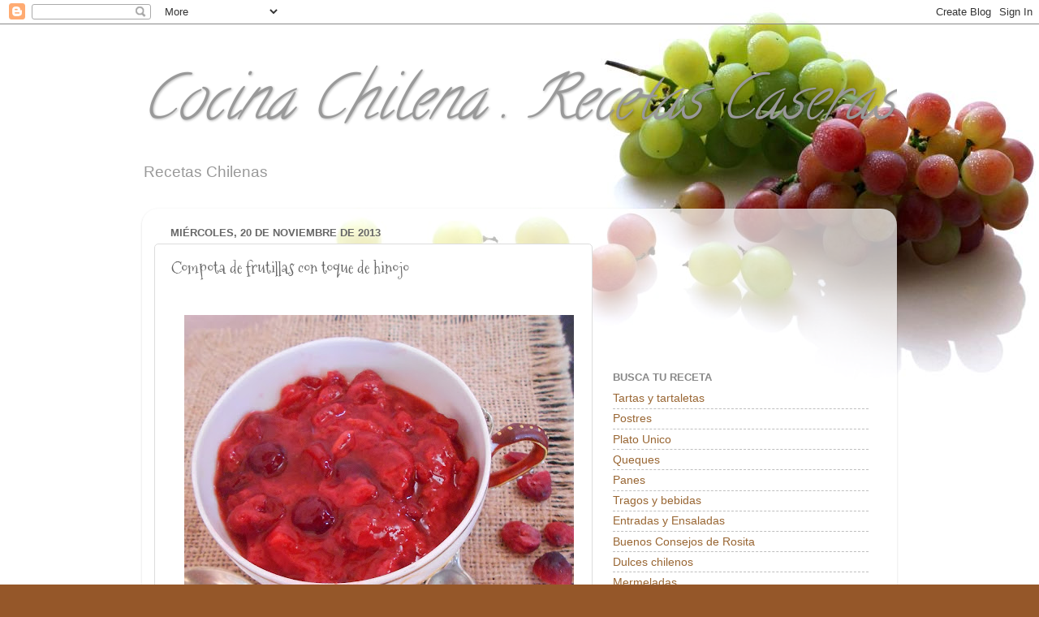

--- FILE ---
content_type: text/html; charset=UTF-8
request_url: http://amipintacocino.blogspot.com/2013/11/compota-de-frutillas-con-toque-de-hinojo.html
body_size: 28406
content:
<!DOCTYPE html>
<html class='v2' dir='ltr' xmlns='http://www.w3.org/1999/xhtml' xmlns:b='http://www.google.com/2005/gml/b' xmlns:data='http://www.google.com/2005/gml/data' xmlns:expr='http://www.google.com/2005/gml/expr'>
<head>
<link href='https://www.blogger.com/static/v1/widgets/335934321-css_bundle_v2.css' rel='stylesheet' type='text/css'/>
<meta content='IE=EmulateIE7' http-equiv='X-UA-Compatible'/>
<meta content='width=1100' name='viewport'/>
<meta content='text/html; charset=UTF-8' http-equiv='Content-Type'/>
<meta content='blogger' name='generator'/>
<link href='http://amipintacocino.blogspot.com/favicon.ico' rel='icon' type='image/x-icon'/>
<link href='http://amipintacocino.blogspot.com/2013/11/compota-de-frutillas-con-toque-de-hinojo.html' rel='canonical'/>
<link rel="alternate" type="application/atom+xml" title=" Cocina Chilena . Recetas Caseras - Atom" href="http://amipintacocino.blogspot.com/feeds/posts/default" />
<link rel="alternate" type="application/rss+xml" title=" Cocina Chilena . Recetas Caseras - RSS" href="http://amipintacocino.blogspot.com/feeds/posts/default?alt=rss" />
<link rel="service.post" type="application/atom+xml" title=" Cocina Chilena . Recetas Caseras - Atom" href="https://www.blogger.com/feeds/700578821175758527/posts/default" />

<link rel="alternate" type="application/atom+xml" title=" Cocina Chilena . Recetas Caseras - Atom" href="http://amipintacocino.blogspot.com/feeds/5651961429458577913/comments/default" />
<!--Can't find substitution for tag [blog.ieCssRetrofitLinks]-->
<link href='https://blogger.googleusercontent.com/img/b/R29vZ2xl/AVvXsEjAg-7nnsbMtScrVxivZ0aJY9Xw6FYoeLhBHmZaaeIN3Nb6ycrIQYs8UtjD7Aj7X1rJdH4TBgRXaWDYK6B_zalDesoFNn372mEAyf9pn7R6IykGr7jOhRvAb26bhSjlxBrS26t-v6U94xjp/s640/gh+002.JPG' rel='image_src'/>
<meta content='http://amipintacocino.blogspot.com/2013/11/compota-de-frutillas-con-toque-de-hinojo.html' property='og:url'/>
<meta content='Compota de frutillas con toque de hinojo' property='og:title'/>
<meta content='               Ya es la temporada de frutillas o fresas y les  preparè una rica compota de frutillas rojo pasiòn que hacìa mi madre para mi ...' property='og:description'/>
<meta content='https://blogger.googleusercontent.com/img/b/R29vZ2xl/AVvXsEjAg-7nnsbMtScrVxivZ0aJY9Xw6FYoeLhBHmZaaeIN3Nb6ycrIQYs8UtjD7Aj7X1rJdH4TBgRXaWDYK6B_zalDesoFNn372mEAyf9pn7R6IykGr7jOhRvAb26bhSjlxBrS26t-v6U94xjp/w1200-h630-p-k-no-nu/gh+002.JPG' property='og:image'/>
<title> Cocina Chilena . Recetas Caseras: Compota de frutillas con toque de hinojo</title>
<style type='text/css'>@font-face{font-family:'Calligraffitti';font-style:normal;font-weight:400;font-display:swap;src:url(//fonts.gstatic.com/s/calligraffitti/v20/46k2lbT3XjDVqJw3DCmCFjE0vkFeOZdjppN_.woff2)format('woff2');unicode-range:U+0000-00FF,U+0131,U+0152-0153,U+02BB-02BC,U+02C6,U+02DA,U+02DC,U+0304,U+0308,U+0329,U+2000-206F,U+20AC,U+2122,U+2191,U+2193,U+2212,U+2215,U+FEFF,U+FFFD;}@font-face{font-family:'Mountains of Christmas';font-style:normal;font-weight:400;font-display:swap;src:url(//fonts.gstatic.com/s/mountainsofchristmas/v24/3y9w6a4zcCnn5X0FDyrKi2ZRUBIy8uxoUo7eDNGsMdFqNpY.woff2)format('woff2');unicode-range:U+0000-00FF,U+0131,U+0152-0153,U+02BB-02BC,U+02C6,U+02DA,U+02DC,U+0304,U+0308,U+0329,U+2000-206F,U+20AC,U+2122,U+2191,U+2193,U+2212,U+2215,U+FEFF,U+FFFD;}</style>
<style id='page-skin-1' type='text/css'><!--
/*-----------------------------------------------
Blogger Template Style
Name:     Picture Window
Designer: Blogger
URL:      www.blogger.com
----------------------------------------------- */
/* Content
----------------------------------------------- */
body {
font: normal normal 16px 'Trebuchet MS', Trebuchet, sans-serif;
color: #666666;
background: #955729 url(http://2.bp.blogspot.com/-AtmjkHDDdNk/TZOpqXwPo8I/AAAAAAAADKk/2ZNyz-CANeQ/s0/frutas-F7.JPG) repeat fixed top center;
}
html body .region-inner {
min-width: 0;
max-width: 100%;
width: auto;
}
.content-outer {
font-size: 90%;
}
a:link {
text-decoration:none;
color: #996633;
}
a:visited {
text-decoration:none;
color: #cc9966;
}
a:hover {
text-decoration:underline;
color: #ff8832;
}
.content-outer {
background: transparent none repeat scroll top left;
-moz-border-radius: 0;
-webkit-border-radius: 0;
-goog-ms-border-radius: 0;
border-radius: 0;
-moz-box-shadow: 0 0 0 rgba(0, 0, 0, .15);
-webkit-box-shadow: 0 0 0 rgba(0, 0, 0, .15);
-goog-ms-box-shadow: 0 0 0 rgba(0, 0, 0, .15);
box-shadow: 0 0 0 rgba(0, 0, 0, .15);
margin: 20px auto;
}
.content-inner {
padding: 0;
}
/* Header
----------------------------------------------- */
.header-outer {
background: transparent none repeat-x scroll top left;
_background-image: none;
color: #999999;
-moz-border-radius: 0;
-webkit-border-radius: 0;
-goog-ms-border-radius: 0;
border-radius: 0;
}
.Header img, .Header #header-inner {
-moz-border-radius: 0;
-webkit-border-radius: 0;
-goog-ms-border-radius: 0;
border-radius: 0;
}
.header-inner .Header .titlewrapper,
.header-inner .Header .descriptionwrapper {
padding-left: 0;
padding-right: 0;
}
.Header h1 {
font: italic normal 75px Calligraffitti;
text-shadow: 1px 1px 3px rgba(0, 0, 0, 0.3);
}
.Header h1 a {
color: #999999;
}
.Header .description {
font-size: 130%;
}
/* Tabs
----------------------------------------------- */
.tabs-inner {
margin: .5em 20px 0;
padding: 0;
}
.tabs-inner .section {
margin: 0;
}
.tabs-inner .widget ul {
padding: 0;
background: transparent none repeat scroll bottom;
-moz-border-radius: 0;
-webkit-border-radius: 0;
-goog-ms-border-radius: 0;
border-radius: 0;
}
.tabs-inner .widget li {
border: none;
}
.tabs-inner .widget li a {
display: inline-block;
padding: .5em 1em;
margin-right: .25em;
color: #ffffff;
font: normal normal 15px Arial, Tahoma, Helvetica, FreeSans, sans-serif;
-moz-border-radius: 10px 10px 0 0;
-webkit-border-top-left-radius: 10px;
-webkit-border-top-right-radius: 10px;
-goog-ms-border-radius: 10px 10px 0 0;
border-radius: 10px 10px 0 0;
background: transparent url(http://www.blogblog.com/1kt/transparent/black50.png) repeat scroll top left;
border-right: 1px solid transparent;
}
.tabs-inner .widget li:first-child a {
padding-left: 1.25em;
-moz-border-radius-topleft: 10px;
-moz-border-radius-bottomleft: 0;
-webkit-border-top-left-radius: 10px;
-webkit-border-bottom-left-radius: 0;
-goog-ms-border-top-left-radius: 10px;
-goog-ms-border-bottom-left-radius: 0;
border-top-left-radius: 10px;
border-bottom-left-radius: 0;
}
.tabs-inner .widget li.selected a,
.tabs-inner .widget li a:hover {
position: relative;
z-index: 1;
background: transparent url(http://www.blogblog.com/1kt/transparent/white80.png) repeat scroll bottom;
color: #996633;
-moz-box-shadow: 0 0 3px rgba(0, 0, 0, .15);
-webkit-box-shadow: 0 0 3px rgba(0, 0, 0, .15);
-goog-ms-box-shadow: 0 0 3px rgba(0, 0, 0, .15);
box-shadow: 0 0 3px rgba(0, 0, 0, .15);
}
/* Headings
----------------------------------------------- */
h2 {
font: bold normal 13px Arial, Tahoma, Helvetica, FreeSans, sans-serif;
text-transform: uppercase;
color: #888888;
margin: .5em 0;
}
/* Main
----------------------------------------------- */
.main-outer {
background: transparent url(http://www.blogblog.com/1kt/transparent/white80.png) repeat scroll top left;
-moz-border-radius: 20px 20px 0 0;
-webkit-border-top-left-radius: 20px;
-webkit-border-top-right-radius: 20px;
-webkit-border-bottom-left-radius: 0;
-webkit-border-bottom-right-radius: 0;
-goog-ms-border-radius: 20px 20px 0 0;
border-radius: 20px 20px 0 0;
-moz-box-shadow: 0 1px 3px rgba(0, 0, 0, .15);
-webkit-box-shadow: 0 1px 3px rgba(0, 0, 0, .15);
-goog-ms-box-shadow: 0 1px 3px rgba(0, 0, 0, .15);
box-shadow: 0 1px 3px rgba(0, 0, 0, .15);
}
.main-inner {
padding: 15px 20px 20px;
}
.main-inner .column-center-inner {
padding: 0 0;
}
.main-inner .column-left-inner {
padding-left: 0;
}
.main-inner .column-right-inner {
padding-right: 0;
}
/* Posts
----------------------------------------------- */
h3.post-title {
margin: 0;
font: normal normal 20px Mountains of Christmas;
}
.comments h4 {
margin: 1em 0 0;
font: normal normal 20px Mountains of Christmas;
}
.date-header span {
color: #666666;
}
.post-outer {
background-color: #ffffff;
border: solid 1px #dddddd;
-moz-border-radius: 5px;
-webkit-border-radius: 5px;
border-radius: 5px;
-goog-ms-border-radius: 5px;
padding: 15px 20px;
margin: 0 -20px 20px;
}
.post-body {
line-height: 1.4;
font-size: 110%;
position: relative;
}
.post-header {
margin: 0 0 1.5em;
color: #999999;
line-height: 1.6;
}
.post-footer {
margin: .5em 0 0;
color: #999999;
line-height: 1.6;
}
#blog-pager {
font-size: 140%
}
#comments .comment-author {
padding-top: 1.5em;
border-top: dashed 1px #ccc;
border-top: dashed 1px rgba(128, 128, 128, .5);
background-position: 0 1.5em;
}
#comments .comment-author:first-child {
padding-top: 0;
border-top: none;
}
.avatar-image-container {
margin: .2em 0 0;
}
/* Comments
----------------------------------------------- */
.comments .comments-content .icon.blog-author {
background-repeat: no-repeat;
background-image: url([data-uri]);
}
.comments .comments-content .loadmore a {
border-top: 1px solid #ff8832;
border-bottom: 1px solid #ff8832;
}
.comments .continue {
border-top: 2px solid #ff8832;
}
/* Widgets
----------------------------------------------- */
.widget ul, .widget #ArchiveList ul.flat {
padding: 0;
list-style: none;
}
.widget ul li, .widget #ArchiveList ul.flat li {
border-top: dashed 1px #ccc;
border-top: dashed 1px rgba(128, 128, 128, .5);
}
.widget ul li:first-child, .widget #ArchiveList ul.flat li:first-child {
border-top: none;
}
.widget .post-body ul {
list-style: disc;
}
.widget .post-body ul li {
border: none;
}
/* Footer
----------------------------------------------- */
.footer-outer {
color:#cccccc;
background: transparent url(http://www.blogblog.com/1kt/transparent/black50.png) repeat scroll top left;
-moz-border-radius: 0 0 20px 20px;
-webkit-border-top-left-radius: 0;
-webkit-border-top-right-radius: 0;
-webkit-border-bottom-left-radius: 20px;
-webkit-border-bottom-right-radius: 20px;
-goog-ms-border-radius: 0 0 20px 20px;
border-radius: 0 0 20px 20px;
-moz-box-shadow: 0 1px 3px rgba(0, 0, 0, .15);
-webkit-box-shadow: 0 1px 3px rgba(0, 0, 0, .15);
-goog-ms-box-shadow: 0 1px 3px rgba(0, 0, 0, .15);
box-shadow: 0 1px 3px rgba(0, 0, 0, .15);
}
.footer-inner {
padding: 10px 20px 20px;
}
.footer-outer a {
color: #eebb98;
}
.footer-outer a:visited {
color: #eeba77;
}
.footer-outer a:hover {
color: #ff8832;
}
.footer-outer .widget h2 {
color: #aaaaaa;
}
/* Mobile
----------------------------------------------- */
html body.mobile {
height: auto;
}
html body.mobile {
min-height: 480px;
background-size: 100% auto;
}
.mobile .body-fauxcolumn-outer {
background: transparent none repeat scroll top left;
}
html .mobile .mobile-date-outer, html .mobile .blog-pager {
border-bottom: none;
background: transparent url(http://www.blogblog.com/1kt/transparent/white80.png) repeat scroll top left;
margin-bottom: 10px;
}
.mobile .date-outer {
background: transparent url(http://www.blogblog.com/1kt/transparent/white80.png) repeat scroll top left;
}
.mobile .header-outer, .mobile .main-outer,
.mobile .post-outer, .mobile .footer-outer {
-moz-border-radius: 0;
-webkit-border-radius: 0;
-goog-ms-border-radius: 0;
border-radius: 0;
}
.mobile .content-outer,
.mobile .main-outer,
.mobile .post-outer {
background: inherit;
border: none;
}
.mobile .content-outer {
font-size: 100%;
}
.mobile-link-button {
background-color: #996633;
}
.mobile-link-button a:link, .mobile-link-button a:visited {
color: #ffffff;
}
.mobile-index-contents {
color: #666666;
}
.mobile .tabs-inner .PageList .widget-content {
background: transparent url(http://www.blogblog.com/1kt/transparent/white80.png) repeat scroll bottom;
color: #996633;
}
.mobile .tabs-inner .PageList .widget-content .pagelist-arrow {
border-left: 1px solid transparent;
}

--></style>
<style id='template-skin-1' type='text/css'><!--
body {
min-width: 930px;
}
.content-outer, .content-fauxcolumn-outer, .region-inner {
min-width: 930px;
max-width: 930px;
_width: 930px;
}
.main-inner .columns {
padding-left: 0px;
padding-right: 360px;
}
.main-inner .fauxcolumn-center-outer {
left: 0px;
right: 360px;
/* IE6 does not respect left and right together */
_width: expression(this.parentNode.offsetWidth -
parseInt("0px") -
parseInt("360px") + 'px');
}
.main-inner .fauxcolumn-left-outer {
width: 0px;
}
.main-inner .fauxcolumn-right-outer {
width: 360px;
}
.main-inner .column-left-outer {
width: 0px;
right: 100%;
margin-left: -0px;
}
.main-inner .column-right-outer {
width: 360px;
margin-right: -360px;
}
#layout {
min-width: 0;
}
#layout .content-outer {
min-width: 0;
width: 800px;
}
#layout .region-inner {
min-width: 0;
width: auto;
}
--></style>
<script type='text/javascript'>

  var _gaq = _gaq || [];
  _gaq.push(['_setAccount', 'UA-23995790-1']);
  _gaq.push(['_trackPageview']);

  (function() {
    var ga = document.createElement('script'); ga.type = 'text/javascript'; ga.async = true;
    ga.src = ('https:' == document.location.protocol ? 'https://ssl' : 'http://www') + '.google-analytics.com/ga.js';
    var s = document.getElementsByTagName('script')[0]; s.parentNode.insertBefore(ga, s);
  })();

</script>
<link href='https://www.blogger.com/dyn-css/authorization.css?targetBlogID=700578821175758527&amp;zx=4d08b1a5-d479-4c88-9263-2872d67b049b' media='none' onload='if(media!=&#39;all&#39;)media=&#39;all&#39;' rel='stylesheet'/><noscript><link href='https://www.blogger.com/dyn-css/authorization.css?targetBlogID=700578821175758527&amp;zx=4d08b1a5-d479-4c88-9263-2872d67b049b' rel='stylesheet'/></noscript>
<meta name='google-adsense-platform-account' content='ca-host-pub-1556223355139109'/>
<meta name='google-adsense-platform-domain' content='blogspot.com'/>

</head>
<body class='loading variant-open'>
<div class='navbar section' id='navbar'><div class='widget Navbar' data-version='1' id='Navbar1'><script type="text/javascript">
    function setAttributeOnload(object, attribute, val) {
      if(window.addEventListener) {
        window.addEventListener('load',
          function(){ object[attribute] = val; }, false);
      } else {
        window.attachEvent('onload', function(){ object[attribute] = val; });
      }
    }
  </script>
<div id="navbar-iframe-container"></div>
<script type="text/javascript" src="https://apis.google.com/js/platform.js"></script>
<script type="text/javascript">
      gapi.load("gapi.iframes:gapi.iframes.style.bubble", function() {
        if (gapi.iframes && gapi.iframes.getContext) {
          gapi.iframes.getContext().openChild({
              url: 'https://www.blogger.com/navbar/700578821175758527?po\x3d5651961429458577913\x26origin\x3dhttp://amipintacocino.blogspot.com',
              where: document.getElementById("navbar-iframe-container"),
              id: "navbar-iframe"
          });
        }
      });
    </script><script type="text/javascript">
(function() {
var script = document.createElement('script');
script.type = 'text/javascript';
script.src = '//pagead2.googlesyndication.com/pagead/js/google_top_exp.js';
var head = document.getElementsByTagName('head')[0];
if (head) {
head.appendChild(script);
}})();
</script>
</div></div>
<div class='body-fauxcolumns'>
<div class='fauxcolumn-outer body-fauxcolumn-outer'>
<div class='cap-top'>
<div class='cap-left'></div>
<div class='cap-right'></div>
</div>
<div class='fauxborder-left'>
<div class='fauxborder-right'></div>
<div class='fauxcolumn-inner'>
</div>
</div>
<div class='cap-bottom'>
<div class='cap-left'></div>
<div class='cap-right'></div>
</div>
</div>
</div>
<div class='content'>
<div class='content-fauxcolumns'>
<div class='fauxcolumn-outer content-fauxcolumn-outer'>
<div class='cap-top'>
<div class='cap-left'></div>
<div class='cap-right'></div>
</div>
<div class='fauxborder-left'>
<div class='fauxborder-right'></div>
<div class='fauxcolumn-inner'>
</div>
</div>
<div class='cap-bottom'>
<div class='cap-left'></div>
<div class='cap-right'></div>
</div>
</div>
</div>
<div class='content-outer'>
<div class='content-cap-top cap-top'>
<div class='cap-left'></div>
<div class='cap-right'></div>
</div>
<div class='fauxborder-left content-fauxborder-left'>
<div class='fauxborder-right content-fauxborder-right'></div>
<div class='content-inner'>
<header>
<div class='header-outer'>
<div class='header-cap-top cap-top'>
<div class='cap-left'></div>
<div class='cap-right'></div>
</div>
<div class='fauxborder-left header-fauxborder-left'>
<div class='fauxborder-right header-fauxborder-right'></div>
<div class='region-inner header-inner'>
<div class='header section' id='header'><div class='widget Header' data-version='1' id='Header1'>
<div id='header-inner'>
<div class='titlewrapper'>
<h1 class='title'>
<a href='http://amipintacocino.blogspot.com/'>
 Cocina Chilena . Recetas Caseras
</a>
</h1>
</div>
<div class='descriptionwrapper'>
<p class='description'><span> Recetas Chilenas</span></p>
</div>
</div>
</div></div>
</div>
</div>
<div class='header-cap-bottom cap-bottom'>
<div class='cap-left'></div>
<div class='cap-right'></div>
</div>
</div>
</header>
<div class='tabs-outer'>
<div class='tabs-cap-top cap-top'>
<div class='cap-left'></div>
<div class='cap-right'></div>
</div>
<div class='fauxborder-left tabs-fauxborder-left'>
<div class='fauxborder-right tabs-fauxborder-right'></div>
<div class='region-inner tabs-inner'>
<div class='tabs no-items section' id='crosscol'></div>
<div class='tabs no-items section' id='crosscol-overflow'></div>
</div>
</div>
<div class='tabs-cap-bottom cap-bottom'>
<div class='cap-left'></div>
<div class='cap-right'></div>
</div>
</div>
<div class='main-outer'>
<div class='main-cap-top cap-top'>
<div class='cap-left'></div>
<div class='cap-right'></div>
</div>
<div class='fauxborder-left main-fauxborder-left'>
<div class='fauxborder-right main-fauxborder-right'></div>
<div class='region-inner main-inner'>
<div class='columns fauxcolumns'>
<div class='fauxcolumn-outer fauxcolumn-center-outer'>
<div class='cap-top'>
<div class='cap-left'></div>
<div class='cap-right'></div>
</div>
<div class='fauxborder-left'>
<div class='fauxborder-right'></div>
<div class='fauxcolumn-inner'>
</div>
</div>
<div class='cap-bottom'>
<div class='cap-left'></div>
<div class='cap-right'></div>
</div>
</div>
<div class='fauxcolumn-outer fauxcolumn-left-outer'>
<div class='cap-top'>
<div class='cap-left'></div>
<div class='cap-right'></div>
</div>
<div class='fauxborder-left'>
<div class='fauxborder-right'></div>
<div class='fauxcolumn-inner'>
</div>
</div>
<div class='cap-bottom'>
<div class='cap-left'></div>
<div class='cap-right'></div>
</div>
</div>
<div class='fauxcolumn-outer fauxcolumn-right-outer'>
<div class='cap-top'>
<div class='cap-left'></div>
<div class='cap-right'></div>
</div>
<div class='fauxborder-left'>
<div class='fauxborder-right'></div>
<div class='fauxcolumn-inner'>
</div>
</div>
<div class='cap-bottom'>
<div class='cap-left'></div>
<div class='cap-right'></div>
</div>
</div>
<!-- corrects IE6 width calculation -->
<div class='columns-inner'>
<div class='column-center-outer'>
<div class='column-center-inner'>
<div class='main section' id='main'><div class='widget Blog' data-version='1' id='Blog1'>
<div class='blog-posts hfeed'>

          <div class="date-outer">
        
<h2 class='date-header'><span>miércoles, 20 de noviembre de 2013</span></h2>

          <div class="date-posts">
        
<div class='post-outer'>
<div class='post hentry'>
<a name='5651961429458577913'></a>
<h3 class='post-title entry-title'>
Compota de frutillas con toque de hinojo
</h3>
<div class='post-header'>
<div class='post-header-line-1'></div>
</div>
<div class='post-body entry-content' id='post-body-5651961429458577913'>
<div class="separator" style="clear: both; text-align: center;">
</div>
<br />
<div class="separator" style="clear: both; text-align: center;">
<a href="https://blogger.googleusercontent.com/img/b/R29vZ2xl/AVvXsEjAg-7nnsbMtScrVxivZ0aJY9Xw6FYoeLhBHmZaaeIN3Nb6ycrIQYs8UtjD7Aj7X1rJdH4TBgRXaWDYK6B_zalDesoFNn372mEAyf9pn7R6IykGr7jOhRvAb26bhSjlxBrS26t-v6U94xjp/s1600/gh+002.JPG" imageanchor="1" style="margin-left: 1em; margin-right: 1em;"><img border="0" height="640" src="https://blogger.googleusercontent.com/img/b/R29vZ2xl/AVvXsEjAg-7nnsbMtScrVxivZ0aJY9Xw6FYoeLhBHmZaaeIN3Nb6ycrIQYs8UtjD7Aj7X1rJdH4TBgRXaWDYK6B_zalDesoFNn372mEAyf9pn7R6IykGr7jOhRvAb26bhSjlxBrS26t-v6U94xjp/s640/gh+002.JPG" width="480" /></a></div>
<br />
<div class="separator" style="clear: both; text-align: center;">
</div>
<br />
<div class="separator" style="clear: both; text-align: center;">
</div>
<br />
<br />
<br />
&nbsp;Ya es la temporada de frutillas o fresas y les &nbsp;preparè una rica compota de frutillas rojo pasiòn que hacìa mi madre para mi padre con un toque de hinojo super fàcil.<br />
<br />
Ingredientes<br />
<br />
300 gramos de frutillas o fresas frescas<br />
100 gramos de azùcar flor o impalpable<br />
1 cucharadita de jugo de limòn<br />
100 gramos de aràndanos rojos secos<br />
1 cucharadita de semillas de hinojo<br />
<br />
<br />
Cocinar en una olla las frutillas, azùcar y jugo de limòn a fuego suave.<br />
Colocar en una gasa las semillas de hinojo y atar con un hilo y agregar a &nbsp;la olla con las frutillas y los aràndanos,cocinar a fuego mìnimo por 20 minutos,luego retirar del fuego sacar la gasa y refrigerar.<br />
Servir la rica compota.<br />
Nota: esta compota es rica para rellenar panqueques<br />
<div class="separator" style="clear: both; text-align: center;">
</div>
<br />
<div class="separator" style="clear: both; text-align: center;">
</div>
<br />
<div class="separator" style="clear: both; text-align: center;">
<a href="https://blogger.googleusercontent.com/img/b/R29vZ2xl/AVvXsEi-hDzLL8-07nfk05SvVKJs7Tpo3-jdnkB4mMeqgVwNzDE2mfOg8vIZ3Go8uoaZN6qzgQmRZGYJo-BnDJH72c3WWqbmO8Lh6agWAZkJ7x6Xm8jsR1htoe1XlxmXbSrT0QypXy8lAuJJv30Q/s1600/gh+029.JPG" imageanchor="1" style="margin-left: 1em; margin-right: 1em;"><img border="0" height="300" src="https://blogger.googleusercontent.com/img/b/R29vZ2xl/AVvXsEi-hDzLL8-07nfk05SvVKJs7Tpo3-jdnkB4mMeqgVwNzDE2mfOg8vIZ3Go8uoaZN6qzgQmRZGYJo-BnDJH72c3WWqbmO8Lh6agWAZkJ7x6Xm8jsR1htoe1XlxmXbSrT0QypXy8lAuJJv30Q/s400/gh+029.JPG" width="400" /></a></div>
<div class="separator" style="clear: both; text-align: center;">
<a href="https://blogger.googleusercontent.com/img/b/R29vZ2xl/AVvXsEjlnWqZLC974bV3bkyPDQfcwQdE0JVq1dYfrHKyXQYjPim-9KTee3BgfN6Hn3_snHV1J16zqno_D9TVdaOnLFU7MpPCGLkZIhFu8-IqMcdUFkUlE_vJc4P3nxE85XLv4zYSwP94zpe7fbN7/s1600/0+003.jpg" imageanchor="1" style="margin-left: 1em; margin-right: 1em;"><img border="0" height="328" src="https://blogger.googleusercontent.com/img/b/R29vZ2xl/AVvXsEjlnWqZLC974bV3bkyPDQfcwQdE0JVq1dYfrHKyXQYjPim-9KTee3BgfN6Hn3_snHV1J16zqno_D9TVdaOnLFU7MpPCGLkZIhFu8-IqMcdUFkUlE_vJc4P3nxE85XLv4zYSwP94zpe7fbN7/s400/0+003.jpg" width="400" /></a></div>
<br />
<div class="separator" style="clear: both; text-align: center;">
</div>
<br />
<div style='clear: both;'></div>
</div>
<div class='post-footer'>
<script src='http://cdn.printfriendly.com/printfriendly.js' type='text/javascript'></script><a class='printfriendly' href='http://www.printfriendly.com' onclick='window.print(); return false;' style=' color:#6D9F00; text-decoration:none;' title='Printer Friendly and PDF'><img alt='Print Friendly and PDF' src='http://cdn.printfriendly.com/pf-print-icon.gif' style='border:none;'/><span style='font-size:16px; margin:0 8px 0 3px;'>Print</span><img alt='Print Friendly and PDF' src='http://cdn.printfriendly.com/pf-pdf-icon.gif' style='border:none;'/><span style='font-size:16px; margin:0 8px 0 3px;'>PDF</span></a>
<div class='post-footer-line post-footer-line-1'><span class='post-author vcard'>
Publicado por
<span class='fn'>Rosita Vargas</span>
</span>
<span class='post-timestamp'>
en
<a class='timestamp-link' href='http://amipintacocino.blogspot.com/2013/11/compota-de-frutillas-con-toque-de-hinojo.html' rel='bookmark' title='permanent link'><abbr class='published' title='2013-11-20T06:24:00-08:00'>6:24</abbr></a>
</span>
<span class='post-comment-link'>
</span>
<span class='post-icons'>
<span class='item-control blog-admin pid-1354486616'>
<a href='https://www.blogger.com/post-edit.g?blogID=700578821175758527&postID=5651961429458577913&from=pencil' title='Editar entrada'>
<img alt='' class='icon-action' height='18' src='https://resources.blogblog.com/img/icon18_edit_allbkg.gif' width='18'/>
</a>
</span>
</span>
<span class='post-backlinks post-comment-link'>
</span>
</div>
<div class='post-footer-line post-footer-line-2'><span class='post-labels'>
Etiquetas:
<a href='http://amipintacocino.blogspot.com/search/label/Postres' rel='tag'>Postres</a>
</span>
</div>
<div class='post-footer-line post-footer-line-3'></div>
</div>
</div>
<div class='comments' id='comments'>
<a name='comments'></a>
<h4>36 comentarios:</h4>
<div class='comments-content'>
<script async='async' src='' type='text/javascript'></script>
<script type='text/javascript'>
    (function() {
      var items = null;
      var msgs = null;
      var config = {};

// <![CDATA[
      var cursor = null;
      if (items && items.length > 0) {
        cursor = parseInt(items[items.length - 1].timestamp) + 1;
      }

      var bodyFromEntry = function(entry) {
        var text = (entry &&
                    ((entry.content && entry.content.$t) ||
                     (entry.summary && entry.summary.$t))) ||
            '';
        if (entry && entry.gd$extendedProperty) {
          for (var k in entry.gd$extendedProperty) {
            if (entry.gd$extendedProperty[k].name == 'blogger.contentRemoved') {
              return '<span class="deleted-comment">' + text + '</span>';
            }
          }
        }
        return text;
      }

      var parse = function(data) {
        cursor = null;
        var comments = [];
        if (data && data.feed && data.feed.entry) {
          for (var i = 0, entry; entry = data.feed.entry[i]; i++) {
            var comment = {};
            // comment ID, parsed out of the original id format
            var id = /blog-(\d+).post-(\d+)/.exec(entry.id.$t);
            comment.id = id ? id[2] : null;
            comment.body = bodyFromEntry(entry);
            comment.timestamp = Date.parse(entry.published.$t) + '';
            if (entry.author && entry.author.constructor === Array) {
              var auth = entry.author[0];
              if (auth) {
                comment.author = {
                  name: (auth.name ? auth.name.$t : undefined),
                  profileUrl: (auth.uri ? auth.uri.$t : undefined),
                  avatarUrl: (auth.gd$image ? auth.gd$image.src : undefined)
                };
              }
            }
            if (entry.link) {
              if (entry.link[2]) {
                comment.link = comment.permalink = entry.link[2].href;
              }
              if (entry.link[3]) {
                var pid = /.*comments\/default\/(\d+)\?.*/.exec(entry.link[3].href);
                if (pid && pid[1]) {
                  comment.parentId = pid[1];
                }
              }
            }
            comment.deleteclass = 'item-control blog-admin';
            if (entry.gd$extendedProperty) {
              for (var k in entry.gd$extendedProperty) {
                if (entry.gd$extendedProperty[k].name == 'blogger.itemClass') {
                  comment.deleteclass += ' ' + entry.gd$extendedProperty[k].value;
                } else if (entry.gd$extendedProperty[k].name == 'blogger.displayTime') {
                  comment.displayTime = entry.gd$extendedProperty[k].value;
                }
              }
            }
            comments.push(comment);
          }
        }
        return comments;
      };

      var paginator = function(callback) {
        if (hasMore()) {
          var url = config.feed + '?alt=json&v=2&orderby=published&reverse=false&max-results=50';
          if (cursor) {
            url += '&published-min=' + new Date(cursor).toISOString();
          }
          window.bloggercomments = function(data) {
            var parsed = parse(data);
            cursor = parsed.length < 50 ? null
                : parseInt(parsed[parsed.length - 1].timestamp) + 1
            callback(parsed);
            window.bloggercomments = null;
          }
          url += '&callback=bloggercomments';
          var script = document.createElement('script');
          script.type = 'text/javascript';
          script.src = url;
          document.getElementsByTagName('head')[0].appendChild(script);
        }
      };
      var hasMore = function() {
        return !!cursor;
      };
      var getMeta = function(key, comment) {
        if ('iswriter' == key) {
          var matches = !!comment.author
              && comment.author.name == config.authorName
              && comment.author.profileUrl == config.authorUrl;
          return matches ? 'true' : '';
        } else if ('deletelink' == key) {
          return config.baseUri + '/comment/delete/'
               + config.blogId + '/' + comment.id;
        } else if ('deleteclass' == key) {
          return comment.deleteclass;
        }
        return '';
      };

      var replybox = null;
      var replyUrlParts = null;
      var replyParent = undefined;

      var onReply = function(commentId, domId) {
        if (replybox == null) {
          // lazily cache replybox, and adjust to suit this style:
          replybox = document.getElementById('comment-editor');
          if (replybox != null) {
            replybox.height = '250px';
            replybox.style.display = 'block';
            replyUrlParts = replybox.src.split('#');
          }
        }
        if (replybox && (commentId !== replyParent)) {
          replybox.src = '';
          document.getElementById(domId).insertBefore(replybox, null);
          replybox.src = replyUrlParts[0]
              + (commentId ? '&parentID=' + commentId : '')
              + '#' + replyUrlParts[1];
          replyParent = commentId;
        }
      };

      var hash = (window.location.hash || '#').substring(1);
      var startThread, targetComment;
      if (/^comment-form_/.test(hash)) {
        startThread = hash.substring('comment-form_'.length);
      } else if (/^c[0-9]+$/.test(hash)) {
        targetComment = hash.substring(1);
      }

      // Configure commenting API:
      var configJso = {
        'maxDepth': config.maxThreadDepth
      };
      var provider = {
        'id': config.postId,
        'data': items,
        'loadNext': paginator,
        'hasMore': hasMore,
        'getMeta': getMeta,
        'onReply': onReply,
        'rendered': true,
        'initComment': targetComment,
        'initReplyThread': startThread,
        'config': configJso,
        'messages': msgs
      };

      var render = function() {
        if (window.goog && window.goog.comments) {
          var holder = document.getElementById('comment-holder');
          window.goog.comments.render(holder, provider);
        }
      };

      // render now, or queue to render when library loads:
      if (window.goog && window.goog.comments) {
        render();
      } else {
        window.goog = window.goog || {};
        window.goog.comments = window.goog.comments || {};
        window.goog.comments.loadQueue = window.goog.comments.loadQueue || [];
        window.goog.comments.loadQueue.push(render);
      }
    })();
// ]]>
  </script>
<div id='comment-holder'>
<div class="comment-thread toplevel-thread"><ol id="top-ra"><li class="comment" id="c2724796713758880489"><div class="avatar-image-container"><img src="//blogger.googleusercontent.com/img/b/R29vZ2xl/AVvXsEgSaH3FN_8xl2H5iLd7yMAQ5WNebK8KVhfcEGdhLf6TumSSUH6uaPlnuebuKiF4e7HgNEmUmimyFBkpO09YcmmiX1epCkBNdyrXdQa--CNeIF9QNQzO6fk6tsSsHbo/s45-c/IMG_3349.JPG" alt=""/></div><div class="comment-block"><div class="comment-header"><cite class="user"><a href="https://www.blogger.com/profile/09182644607999681747" rel="nofollow">Petra</a></cite><span class="icon user "></span><span class="datetime secondary-text"><a rel="nofollow" href="http://amipintacocino.blogspot.com/2013/11/compota-de-frutillas-con-toque-de-hinojo.html?showComment=1384959286432#c2724796713758880489">20 de noviembre de 2013 a las 6:54</a></span></div><p class="comment-content">Que rica y que fácil. Me diste una idea estupenda con el hinojo!</p><span class="comment-actions secondary-text"><a class="comment-reply" target="_self" data-comment-id="2724796713758880489">Responder</a><span class="item-control blog-admin blog-admin pid-2071096400"><a target="_self" href="https://www.blogger.com/comment/delete/700578821175758527/2724796713758880489">Eliminar</a></span></span></div><div class="comment-replies"><div id="c2724796713758880489-rt" class="comment-thread inline-thread hidden"><span class="thread-toggle thread-expanded"><span class="thread-arrow"></span><span class="thread-count"><a target="_self">Respuestas</a></span></span><ol id="c2724796713758880489-ra" class="thread-chrome thread-expanded"><div></div><div id="c2724796713758880489-continue" class="continue"><a class="comment-reply" target="_self" data-comment-id="2724796713758880489">Responder</a></div></ol></div></div><div class="comment-replybox-single" id="c2724796713758880489-ce"></div></li><li class="comment" id="c5046573394921438705"><div class="avatar-image-container"><img src="//blogger.googleusercontent.com/img/b/R29vZ2xl/AVvXsEgF0PGd3sGHGDMrmXVd2jHaTtDYQE-1xphDgHq-R-ZqLmIUK9lA-FNbKUGrd6TYKkmN4zKE3bHupLhBDDkfOVAFw5RR32uTHng_EXnzqb7fbR7TTSVN3Wc_RneZNcp2CV0/s45-c/*" alt=""/></div><div class="comment-block"><div class="comment-header"><cite class="user"><a href="https://www.blogger.com/profile/06773706215785277693" rel="nofollow">Mijú</a></cite><span class="icon user "></span><span class="datetime secondary-text"><a rel="nofollow" href="http://amipintacocino.blogspot.com/2013/11/compota-de-frutillas-con-toque-de-hinojo.html?showComment=1384960328217#c5046573394921438705">20 de noviembre de 2013 a las 7:12</a></span></div><p class="comment-content">Que dulzura tan rica Rosita.<br>Un saludito</p><span class="comment-actions secondary-text"><a class="comment-reply" target="_self" data-comment-id="5046573394921438705">Responder</a><span class="item-control blog-admin blog-admin pid-812559809"><a target="_self" href="https://www.blogger.com/comment/delete/700578821175758527/5046573394921438705">Eliminar</a></span></span></div><div class="comment-replies"><div id="c5046573394921438705-rt" class="comment-thread inline-thread hidden"><span class="thread-toggle thread-expanded"><span class="thread-arrow"></span><span class="thread-count"><a target="_self">Respuestas</a></span></span><ol id="c5046573394921438705-ra" class="thread-chrome thread-expanded"><div></div><div id="c5046573394921438705-continue" class="continue"><a class="comment-reply" target="_self" data-comment-id="5046573394921438705">Responder</a></div></ol></div></div><div class="comment-replybox-single" id="c5046573394921438705-ce"></div></li><li class="comment" id="c2181612923616801876"><div class="avatar-image-container"><img src="//blogger.googleusercontent.com/img/b/R29vZ2xl/AVvXsEgMFvuYbAXRVhFDZNkhjSamK7L9z756eE3bRUXXowuaiDtSwpSKzwltxP3VsmCwmSI2ZRYP8SLVA0QHIoSi5QfyNPfQRiuJ5m-ljlDhxANnZHCpNrDDyx5vJCuE0-Avvw/s45-c/fractal+vampire+1.jpg" alt=""/></div><div class="comment-block"><div class="comment-header"><cite class="user"><a href="https://www.blogger.com/profile/01686369789474858268" rel="nofollow">Recetario Spanglish para mis hijos</a></cite><span class="icon user "></span><span class="datetime secondary-text"><a rel="nofollow" href="http://amipintacocino.blogspot.com/2013/11/compota-de-frutillas-con-toque-de-hinojo.html?showComment=1384963517702#c2181612923616801876">20 de noviembre de 2013 a las 8:05</a></span></div><p class="comment-content">Una delicia de mermelada, y excelente idea la de agregar hinojo. Un beso,</p><span class="comment-actions secondary-text"><a class="comment-reply" target="_self" data-comment-id="2181612923616801876">Responder</a><span class="item-control blog-admin blog-admin pid-1111994576"><a target="_self" href="https://www.blogger.com/comment/delete/700578821175758527/2181612923616801876">Eliminar</a></span></span></div><div class="comment-replies"><div id="c2181612923616801876-rt" class="comment-thread inline-thread hidden"><span class="thread-toggle thread-expanded"><span class="thread-arrow"></span><span class="thread-count"><a target="_self">Respuestas</a></span></span><ol id="c2181612923616801876-ra" class="thread-chrome thread-expanded"><div></div><div id="c2181612923616801876-continue" class="continue"><a class="comment-reply" target="_self" data-comment-id="2181612923616801876">Responder</a></div></ol></div></div><div class="comment-replybox-single" id="c2181612923616801876-ce"></div></li><li class="comment" id="c3833563145590339570"><div class="avatar-image-container"><img src="//blogger.googleusercontent.com/img/b/R29vZ2xl/AVvXsEjv9c2xXZgVoehEZBys9-3C3_--xKBuGrpfvhnmqd8TN-xhF3EKUVNcMbwAmunN52BApxH5AS2a4hHxaA4ZrpaLHquQi0jkdSGCsjMdqr5Fv1VYbwJlryN6XUKJxlDGIg/s45-c/LOGO.jpg" alt=""/></div><div class="comment-block"><div class="comment-header"><cite class="user"><a href="https://www.blogger.com/profile/07791682868535950280" rel="nofollow">Delicias Baruz</a></cite><span class="icon user "></span><span class="datetime secondary-text"><a rel="nofollow" href="http://amipintacocino.blogspot.com/2013/11/compota-de-frutillas-con-toque-de-hinojo.html?showComment=1384963973551#c3833563145590339570">20 de noviembre de 2013 a las 8:12</a></span></div><p class="comment-content">Qué rica y el toque de hinojo perfecto.Un abrazo, Clara.</p><span class="comment-actions secondary-text"><a class="comment-reply" target="_self" data-comment-id="3833563145590339570">Responder</a><span class="item-control blog-admin blog-admin pid-488957650"><a target="_self" href="https://www.blogger.com/comment/delete/700578821175758527/3833563145590339570">Eliminar</a></span></span></div><div class="comment-replies"><div id="c3833563145590339570-rt" class="comment-thread inline-thread hidden"><span class="thread-toggle thread-expanded"><span class="thread-arrow"></span><span class="thread-count"><a target="_self">Respuestas</a></span></span><ol id="c3833563145590339570-ra" class="thread-chrome thread-expanded"><div></div><div id="c3833563145590339570-continue" class="continue"><a class="comment-reply" target="_self" data-comment-id="3833563145590339570">Responder</a></div></ol></div></div><div class="comment-replybox-single" id="c3833563145590339570-ce"></div></li><li class="comment" id="c5114985917460418735"><div class="avatar-image-container"><img src="//www.blogger.com/img/blogger_logo_round_35.png" alt=""/></div><div class="comment-block"><div class="comment-header"><cite class="user"><a href="https://www.blogger.com/profile/16680501151386803305" rel="nofollow">Lia Lemon and Vanilla</a></cite><span class="icon user "></span><span class="datetime secondary-text"><a rel="nofollow" href="http://amipintacocino.blogspot.com/2013/11/compota-de-frutillas-con-toque-de-hinojo.html?showComment=1384965771687#c5114985917460418735">20 de noviembre de 2013 a las 8:42</a></span></div><p class="comment-content">Que delícia de compota Rosita e que cor linda com que ficou!<br>Beijinhos,<br>Lia.</p><span class="comment-actions secondary-text"><a class="comment-reply" target="_self" data-comment-id="5114985917460418735">Responder</a><span class="item-control blog-admin blog-admin pid-573024734"><a target="_self" href="https://www.blogger.com/comment/delete/700578821175758527/5114985917460418735">Eliminar</a></span></span></div><div class="comment-replies"><div id="c5114985917460418735-rt" class="comment-thread inline-thread hidden"><span class="thread-toggle thread-expanded"><span class="thread-arrow"></span><span class="thread-count"><a target="_self">Respuestas</a></span></span><ol id="c5114985917460418735-ra" class="thread-chrome thread-expanded"><div></div><div id="c5114985917460418735-continue" class="continue"><a class="comment-reply" target="_self" data-comment-id="5114985917460418735">Responder</a></div></ol></div></div><div class="comment-replybox-single" id="c5114985917460418735-ce"></div></li><li class="comment" id="c4673118364995134912"><div class="avatar-image-container"><img src="//blogger.googleusercontent.com/img/b/R29vZ2xl/AVvXsEhE5OEamD9lsY5DbCmHDd2C5Ox0AlRdeZ4STyrpOdXPlRrWqxlY_ifesTC1oo_HQH_AGuVEcXM8kYfne2C68R6eokbCAm6kfLDrJWdyxGO8TEeIauo85W1SLKw6TQsxJsg/s45-c/Amor--6.jpg" alt=""/></div><div class="comment-block"><div class="comment-header"><cite class="user"><a href="https://www.blogger.com/profile/10993994774151808592" rel="nofollow">Norma2</a></cite><span class="icon user "></span><span class="datetime secondary-text"><a rel="nofollow" href="http://amipintacocino.blogspot.com/2013/11/compota-de-frutillas-con-toque-de-hinojo.html?showComment=1384969250967#c4673118364995134912">20 de noviembre de 2013 a las 9:40</a></span></div><p class="comment-content">Seguramente la compota tendrá un ligero sabor anisado que hará que  tu compota tenga un sabor diferente.<br>Besoss Rosy<br>http://siempreseraprimavera.blogspot.com</p><span class="comment-actions secondary-text"><a class="comment-reply" target="_self" data-comment-id="4673118364995134912">Responder</a><span class="item-control blog-admin blog-admin pid-133192390"><a target="_self" href="https://www.blogger.com/comment/delete/700578821175758527/4673118364995134912">Eliminar</a></span></span></div><div class="comment-replies"><div id="c4673118364995134912-rt" class="comment-thread inline-thread hidden"><span class="thread-toggle thread-expanded"><span class="thread-arrow"></span><span class="thread-count"><a target="_self">Respuestas</a></span></span><ol id="c4673118364995134912-ra" class="thread-chrome thread-expanded"><div></div><div id="c4673118364995134912-continue" class="continue"><a class="comment-reply" target="_self" data-comment-id="4673118364995134912">Responder</a></div></ol></div></div><div class="comment-replybox-single" id="c4673118364995134912-ce"></div></li><li class="comment" id="c478108364698776697"><div class="avatar-image-container"><img src="//2.bp.blogspot.com/-I50n8ywEJX8/Ut_-Uabb31I/AAAAAAAAK6k/nRcpeuCk5Jo/s35/*" alt=""/></div><div class="comment-block"><div class="comment-header"><cite class="user"><a href="https://www.blogger.com/profile/02303806724759224990" rel="nofollow">Nice e Ana, temperado com carinho...</a></cite><span class="icon user "></span><span class="datetime secondary-text"><a rel="nofollow" href="http://amipintacocino.blogspot.com/2013/11/compota-de-frutillas-con-toque-de-hinojo.html?showComment=1384969524411#c478108364698776697">20 de noviembre de 2013 a las 9:45</a></span></div><p class="comment-content">Linda sua compota Rosita, bjs, Ana ;).</p><span class="comment-actions secondary-text"><a class="comment-reply" target="_self" data-comment-id="478108364698776697">Responder</a><span class="item-control blog-admin blog-admin pid-1952482524"><a target="_self" href="https://www.blogger.com/comment/delete/700578821175758527/478108364698776697">Eliminar</a></span></span></div><div class="comment-replies"><div id="c478108364698776697-rt" class="comment-thread inline-thread hidden"><span class="thread-toggle thread-expanded"><span class="thread-arrow"></span><span class="thread-count"><a target="_self">Respuestas</a></span></span><ol id="c478108364698776697-ra" class="thread-chrome thread-expanded"><div></div><div id="c478108364698776697-continue" class="continue"><a class="comment-reply" target="_self" data-comment-id="478108364698776697">Responder</a></div></ol></div></div><div class="comment-replybox-single" id="c478108364698776697-ce"></div></li><li class="comment" id="c2304191382365150693"><div class="avatar-image-container"><img src="//blogger.googleusercontent.com/img/b/R29vZ2xl/AVvXsEhFnjwdbosXCXWwsxzB2e1jC1BZQE9nPDU0vdmVvnODsaqGMB6oaGORxZj5i-4XqcCMHjR0TejIFzsjY1_xwEowaU4fCCPuk54oRMIYSw9tD48lznLWaz6dQSjv-kqo2g/s45-c/chef.jpg" alt=""/></div><div class="comment-block"><div class="comment-header"><cite class="user"><a href="https://www.blogger.com/profile/17689109891703234992" rel="nofollow">Cocinillas</a></cite><span class="icon user "></span><span class="datetime secondary-text"><a rel="nofollow" href="http://amipintacocino.blogspot.com/2013/11/compota-de-frutillas-con-toque-de-hinojo.html?showComment=1384969601864#c2304191382365150693">20 de noviembre de 2013 a las 9:46</a></span></div><p class="comment-content">Qué sencilla y rica! Una buena idea para el postre!<br>Un beso</p><span class="comment-actions secondary-text"><a class="comment-reply" target="_self" data-comment-id="2304191382365150693">Responder</a><span class="item-control blog-admin blog-admin pid-1273622342"><a target="_self" href="https://www.blogger.com/comment/delete/700578821175758527/2304191382365150693">Eliminar</a></span></span></div><div class="comment-replies"><div id="c2304191382365150693-rt" class="comment-thread inline-thread hidden"><span class="thread-toggle thread-expanded"><span class="thread-arrow"></span><span class="thread-count"><a target="_self">Respuestas</a></span></span><ol id="c2304191382365150693-ra" class="thread-chrome thread-expanded"><div></div><div id="c2304191382365150693-continue" class="continue"><a class="comment-reply" target="_self" data-comment-id="2304191382365150693">Responder</a></div></ol></div></div><div class="comment-replybox-single" id="c2304191382365150693-ce"></div></li><li class="comment" id="c8336199130405559662"><div class="avatar-image-container"><img src="//blogger.googleusercontent.com/img/b/R29vZ2xl/AVvXsEicZZ7OVGAc_B59qMhWmhy4ieJ_J8Pj2bR0uRnn6Ll4CdzbqLjjCVFLr8dmjOk4T7_Yh2rq53Ymqn5-4uvcGxH2ZJOnGkewJWHKvP7B2G5l1OXQlR5Dj9Hlibwjpt_kcw/s45-c/20220307_125908.jpg" alt=""/></div><div class="comment-block"><div class="comment-header"><cite class="user"><a href="https://www.blogger.com/profile/18153201512367346951" rel="nofollow">mary ,virutillas de chocolate</a></cite><span class="icon user "></span><span class="datetime secondary-text"><a rel="nofollow" href="http://amipintacocino.blogspot.com/2013/11/compota-de-frutillas-con-toque-de-hinojo.html?showComment=1384973562958#c8336199130405559662">20 de noviembre de 2013 a las 10:52</a></span></div><p class="comment-content">Rosita que buena!! con ese toque de hinojo tiene que ser una delicia <br>besitos</p><span class="comment-actions secondary-text"><a class="comment-reply" target="_self" data-comment-id="8336199130405559662">Responder</a><span class="item-control blog-admin blog-admin pid-1357688916"><a target="_self" href="https://www.blogger.com/comment/delete/700578821175758527/8336199130405559662">Eliminar</a></span></span></div><div class="comment-replies"><div id="c8336199130405559662-rt" class="comment-thread inline-thread hidden"><span class="thread-toggle thread-expanded"><span class="thread-arrow"></span><span class="thread-count"><a target="_self">Respuestas</a></span></span><ol id="c8336199130405559662-ra" class="thread-chrome thread-expanded"><div></div><div id="c8336199130405559662-continue" class="continue"><a class="comment-reply" target="_self" data-comment-id="8336199130405559662">Responder</a></div></ol></div></div><div class="comment-replybox-single" id="c8336199130405559662-ce"></div></li><li class="comment" id="c6290728767826149728"><div class="avatar-image-container"><img src="//blogger.googleusercontent.com/img/b/R29vZ2xl/AVvXsEi3-I3MyLxQDNb_fK05xdZkl_2VFDsUqDvRNpNOntcbP_KZ0gWECb3wEVELYJd5lIMNLfTlPx__bZF1Hw0VDqpWaIKrpVKN-ubeTL1XfQOij8vG1AhYeVSwWEm9-cSa16A/s45-c/*" alt=""/></div><div class="comment-block"><div class="comment-header"><cite class="user"><a href="https://www.blogger.com/profile/04528927378464496900" rel="nofollow">peps</a></cite><span class="icon user "></span><span class="datetime secondary-text"><a rel="nofollow" href="http://amipintacocino.blogspot.com/2013/11/compota-de-frutillas-con-toque-de-hinojo.html?showComment=1384974617436#c6290728767826149728">20 de noviembre de 2013 a las 11:10</a></span></div><p class="comment-content">Very interesting combination!!!!<br>Strawberries with cranberries and fennel seeds!!!<br>I like it!!!</p><span class="comment-actions secondary-text"><a class="comment-reply" target="_self" data-comment-id="6290728767826149728">Responder</a><span class="item-control blog-admin blog-admin pid-857193878"><a target="_self" href="https://www.blogger.com/comment/delete/700578821175758527/6290728767826149728">Eliminar</a></span></span></div><div class="comment-replies"><div id="c6290728767826149728-rt" class="comment-thread inline-thread hidden"><span class="thread-toggle thread-expanded"><span class="thread-arrow"></span><span class="thread-count"><a target="_self">Respuestas</a></span></span><ol id="c6290728767826149728-ra" class="thread-chrome thread-expanded"><div></div><div id="c6290728767826149728-continue" class="continue"><a class="comment-reply" target="_self" data-comment-id="6290728767826149728">Responder</a></div></ol></div></div><div class="comment-replybox-single" id="c6290728767826149728-ce"></div></li><li class="comment" id="c6347951261014809256"><div class="avatar-image-container"><img src="//blogger.googleusercontent.com/img/b/R29vZ2xl/AVvXsEikuF0dQddYqKZ1hqTnydnHPuVMxqHgGbqEN_7_C66yorNhn9hgdBFRHW62jucoMUGengoyPvA2DvlyM8UNMwhnlokQ1edk_KKbMfvDE_urw4sxXZqo36lzYXmSjAH_Zbw/s45-c/20190325_133636.jpg" alt=""/></div><div class="comment-block"><div class="comment-header"><cite class="user"><a href="https://www.blogger.com/profile/07032506059025705810" rel="nofollow">A Paixão da Isa</a></cite><span class="icon user "></span><span class="datetime secondary-text"><a rel="nofollow" href="http://amipintacocino.blogspot.com/2013/11/compota-de-frutillas-con-toque-de-hinojo.html?showComment=1384980379497#c6347951261014809256">20 de noviembre de 2013 a las 12:46</a></span></div><p class="comment-content">humm mas que cor tao bonita assim como o aspecto que esta 5* bravo bjs bs </p><span class="comment-actions secondary-text"><a class="comment-reply" target="_self" data-comment-id="6347951261014809256">Responder</a><span class="item-control blog-admin blog-admin pid-1760861895"><a target="_self" href="https://www.blogger.com/comment/delete/700578821175758527/6347951261014809256">Eliminar</a></span></span></div><div class="comment-replies"><div id="c6347951261014809256-rt" class="comment-thread inline-thread hidden"><span class="thread-toggle thread-expanded"><span class="thread-arrow"></span><span class="thread-count"><a target="_self">Respuestas</a></span></span><ol id="c6347951261014809256-ra" class="thread-chrome thread-expanded"><div></div><div id="c6347951261014809256-continue" class="continue"><a class="comment-reply" target="_self" data-comment-id="6347951261014809256">Responder</a></div></ol></div></div><div class="comment-replybox-single" id="c6347951261014809256-ce"></div></li><li class="comment" id="c9036627178812539069"><div class="avatar-image-container"><img src="//blogger.googleusercontent.com/img/b/R29vZ2xl/AVvXsEhcVpig_nniwPsbMsL9gWuEvqMM7C7huTqnW4ecrm6lT_RmDiXR0N3TFx-ZtKk7mBwrQTpsdUUDkwmHgbdpyQ-7v4PHSkZBg7GJtZ6GxJAjpxBdjALNJoCgwS-7rdFxcg/s45-c/Descascar+batatas+Ma%C3%A7os-crop.jpg" alt=""/></div><div class="comment-block"><div class="comment-header"><cite class="user"><a href="https://www.blogger.com/profile/06518870526500758188" rel="nofollow">Comida de conforto</a></cite><span class="icon user "></span><span class="datetime secondary-text"><a rel="nofollow" href="http://amipintacocino.blogspot.com/2013/11/compota-de-frutillas-con-toque-de-hinojo.html?showComment=1384980408482#c9036627178812539069">20 de noviembre de 2013 a las 12:46</a></span></div><p class="comment-content">Hola Rosita, gracias por tu visita a mu blog!. Aqui en Portugal estamos en Invierno y ja no hay fresas. A mi las compotas me encantan y la tuya se quedo preciosa! Nunca habia visto hinojo en compotas, me parece muy interesante!<br>Un beso</p><span class="comment-actions secondary-text"><a class="comment-reply" target="_self" data-comment-id="9036627178812539069">Responder</a><span class="item-control blog-admin blog-admin pid-1876144973"><a target="_self" href="https://www.blogger.com/comment/delete/700578821175758527/9036627178812539069">Eliminar</a></span></span></div><div class="comment-replies"><div id="c9036627178812539069-rt" class="comment-thread inline-thread hidden"><span class="thread-toggle thread-expanded"><span class="thread-arrow"></span><span class="thread-count"><a target="_self">Respuestas</a></span></span><ol id="c9036627178812539069-ra" class="thread-chrome thread-expanded"><div></div><div id="c9036627178812539069-continue" class="continue"><a class="comment-reply" target="_self" data-comment-id="9036627178812539069">Responder</a></div></ol></div></div><div class="comment-replybox-single" id="c9036627178812539069-ce"></div></li><li class="comment" id="c1022971052582826618"><div class="avatar-image-container"><img src="//www.blogger.com/img/blogger_logo_round_35.png" alt=""/></div><div class="comment-block"><div class="comment-header"><cite class="user"><a href="https://www.blogger.com/profile/03875731143988232027" rel="nofollow">Mi Mi Mi</a></cite><span class="icon user "></span><span class="datetime secondary-text"><a rel="nofollow" href="http://amipintacocino.blogspot.com/2013/11/compota-de-frutillas-con-toque-de-hinojo.html?showComment=1384982384069#c1022971052582826618">20 de noviembre de 2013 a las 13:19</a></span></div><p class="comment-content">Me gustan las frutas en compota, me gusta lo dulce..... y con esas semillas seguro le dan un aroma buenisimo.... y excelente por sus buenas propiedades.</p><span class="comment-actions secondary-text"><a class="comment-reply" target="_self" data-comment-id="1022971052582826618">Responder</a><span class="item-control blog-admin blog-admin pid-352952426"><a target="_self" href="https://www.blogger.com/comment/delete/700578821175758527/1022971052582826618">Eliminar</a></span></span></div><div class="comment-replies"><div id="c1022971052582826618-rt" class="comment-thread inline-thread hidden"><span class="thread-toggle thread-expanded"><span class="thread-arrow"></span><span class="thread-count"><a target="_self">Respuestas</a></span></span><ol id="c1022971052582826618-ra" class="thread-chrome thread-expanded"><div></div><div id="c1022971052582826618-continue" class="continue"><a class="comment-reply" target="_self" data-comment-id="1022971052582826618">Responder</a></div></ol></div></div><div class="comment-replybox-single" id="c1022971052582826618-ce"></div></li><li class="comment" id="c3076430037838306015"><div class="avatar-image-container"><img src="//blogger.googleusercontent.com/img/b/R29vZ2xl/AVvXsEjsFWw7uzORwBmPVBw2gcDKRYC4kehmIVpNy2Taa_JtScFrOerNpOWSBgVHx-LB4riil6cI2Kt0rQdczuAxIroQbgPL4dHJUqwLFdoBy7HBunSGxmp6TSKW0khs1IzIUgc/s45-c/20220321_224051.jpg" alt=""/></div><div class="comment-block"><div class="comment-header"><cite class="user"><a href="https://www.blogger.com/profile/16862333593943308638" rel="nofollow">lola</a></cite><span class="icon user "></span><span class="datetime secondary-text"><a rel="nofollow" href="http://amipintacocino.blogspot.com/2013/11/compota-de-frutillas-con-toque-de-hinojo.html?showComment=1384986369870#c3076430037838306015">20 de noviembre de 2013 a las 14:26</a></span></div><p class="comment-content">Rosita nunca se me habria ocurrido usar el hinojo en la compota está visto que todos los dias se aprende algo, te ha quedado con un color precioso espero que la hayas disfrutado mucho<br><br><br>&#161;&#161;besos&#161;&#161;</p><span class="comment-actions secondary-text"><a class="comment-reply" target="_self" data-comment-id="3076430037838306015">Responder</a><span class="item-control blog-admin blog-admin pid-1046249983"><a target="_self" href="https://www.blogger.com/comment/delete/700578821175758527/3076430037838306015">Eliminar</a></span></span></div><div class="comment-replies"><div id="c3076430037838306015-rt" class="comment-thread inline-thread hidden"><span class="thread-toggle thread-expanded"><span class="thread-arrow"></span><span class="thread-count"><a target="_self">Respuestas</a></span></span><ol id="c3076430037838306015-ra" class="thread-chrome thread-expanded"><div></div><div id="c3076430037838306015-continue" class="continue"><a class="comment-reply" target="_self" data-comment-id="3076430037838306015">Responder</a></div></ol></div></div><div class="comment-replybox-single" id="c3076430037838306015-ce"></div></li><li class="comment" id="c7119310619688903253"><div class="avatar-image-container"><img src="//blogger.googleusercontent.com/img/b/R29vZ2xl/AVvXsEhRDrDibZ1zAFtjULeYlwUZzeWYv794nAqCxqLeqPUEVV1uIZLQBpX6dw4BHRUv4FsEA2VyrxZokviijYfNt8IXeuTOCuCoslabulxagAe51XsxH-PQbUKLytNpj3A3kQ/s45-c/IMG-20210909-WA0023+ritagliata.jpg" alt=""/></div><div class="comment-block"><div class="comment-header"><cite class="user"><a href="https://www.blogger.com/profile/02434319853485885580" rel="nofollow">Daniela</a></cite><span class="icon user "></span><span class="datetime secondary-text"><a rel="nofollow" href="http://amipintacocino.blogspot.com/2013/11/compota-de-frutillas-con-toque-de-hinojo.html?showComment=1384986585167#c7119310619688903253">20 de noviembre de 2013 a las 14:29</a></span></div><p class="comment-content">Un bel modo per assaporare la frutta :)<br>Un bacio</p><span class="comment-actions secondary-text"><a class="comment-reply" target="_self" data-comment-id="7119310619688903253">Responder</a><span class="item-control blog-admin blog-admin pid-2140719785"><a target="_self" href="https://www.blogger.com/comment/delete/700578821175758527/7119310619688903253">Eliminar</a></span></span></div><div class="comment-replies"><div id="c7119310619688903253-rt" class="comment-thread inline-thread hidden"><span class="thread-toggle thread-expanded"><span class="thread-arrow"></span><span class="thread-count"><a target="_self">Respuestas</a></span></span><ol id="c7119310619688903253-ra" class="thread-chrome thread-expanded"><div></div><div id="c7119310619688903253-continue" class="continue"><a class="comment-reply" target="_self" data-comment-id="7119310619688903253">Responder</a></div></ol></div></div><div class="comment-replybox-single" id="c7119310619688903253-ce"></div></li><li class="comment" id="c6538275314406004551"><div class="avatar-image-container"><img src="//www.blogger.com/img/blogger_logo_round_35.png" alt=""/></div><div class="comment-block"><div class="comment-header"><cite class="user"><a href="https://www.blogger.com/profile/05996238860556223973" rel="nofollow">jasna varcakovic</a></cite><span class="icon user "></span><span class="datetime secondary-text"><a rel="nofollow" href="http://amipintacocino.blogspot.com/2013/11/compota-de-frutillas-con-toque-de-hinojo.html?showComment=1384999673849#c6538275314406004551">20 de noviembre de 2013 a las 18:07</a></span></div><p class="comment-content">What a beautiful colour; love all fruit!</p><span class="comment-actions secondary-text"><a class="comment-reply" target="_self" data-comment-id="6538275314406004551">Responder</a><span class="item-control blog-admin blog-admin pid-857112838"><a target="_self" href="https://www.blogger.com/comment/delete/700578821175758527/6538275314406004551">Eliminar</a></span></span></div><div class="comment-replies"><div id="c6538275314406004551-rt" class="comment-thread inline-thread hidden"><span class="thread-toggle thread-expanded"><span class="thread-arrow"></span><span class="thread-count"><a target="_self">Respuestas</a></span></span><ol id="c6538275314406004551-ra" class="thread-chrome thread-expanded"><div></div><div id="c6538275314406004551-continue" class="continue"><a class="comment-reply" target="_self" data-comment-id="6538275314406004551">Responder</a></div></ol></div></div><div class="comment-replybox-single" id="c6538275314406004551-ce"></div></li><li class="comment" id="c6093269495923589767"><div class="avatar-image-container"><img src="//blogger.googleusercontent.com/img/b/R29vZ2xl/AVvXsEjp7FsnKMnHXp2a_CxMttrEGnzzcpX0fF6FRvGGaU-uHjRPFsWTu3JsZsbhUiKTmoezwzzWSnKulE2sD2GhciQHESG0x6B2GljDso4AYwlfH1tqkvOz8qxI4GHutMbZOw/s45-c/IMG_0614.JPG" alt=""/></div><div class="comment-block"><div class="comment-header"><cite class="user"><a href="https://www.blogger.com/profile/14978978261098754954" rel="nofollow">Angie&#39;s Recipes</a></cite><span class="icon user "></span><span class="datetime secondary-text"><a rel="nofollow" href="http://amipintacocino.blogspot.com/2013/11/compota-de-frutillas-con-toque-de-hinojo.html?showComment=1385008104073#c6093269495923589767">20 de noviembre de 2013 a las 20:28</a></span></div><p class="comment-content">The berry compote looks very delicious, Rosita.</p><span class="comment-actions secondary-text"><a class="comment-reply" target="_self" data-comment-id="6093269495923589767">Responder</a><span class="item-control blog-admin blog-admin pid-1599371581"><a target="_self" href="https://www.blogger.com/comment/delete/700578821175758527/6093269495923589767">Eliminar</a></span></span></div><div class="comment-replies"><div id="c6093269495923589767-rt" class="comment-thread inline-thread hidden"><span class="thread-toggle thread-expanded"><span class="thread-arrow"></span><span class="thread-count"><a target="_self">Respuestas</a></span></span><ol id="c6093269495923589767-ra" class="thread-chrome thread-expanded"><div></div><div id="c6093269495923589767-continue" class="continue"><a class="comment-reply" target="_self" data-comment-id="6093269495923589767">Responder</a></div></ol></div></div><div class="comment-replybox-single" id="c6093269495923589767-ce"></div></li><li class="comment" id="c407608238105088088"><div class="avatar-image-container"><img src="//www.blogger.com/img/blogger_logo_round_35.png" alt=""/></div><div class="comment-block"><div class="comment-header"><cite class="user"><a href="https://www.blogger.com/profile/11947577872116585353" rel="nofollow">Unknown</a></cite><span class="icon user "></span><span class="datetime secondary-text"><a rel="nofollow" href="http://amipintacocino.blogspot.com/2013/11/compota-de-frutillas-con-toque-de-hinojo.html?showComment=1385024935023#c407608238105088088">21 de noviembre de 2013 a las 1:08</a></span></div><p class="comment-content">ÑAM!!!</p><span class="comment-actions secondary-text"><a class="comment-reply" target="_self" data-comment-id="407608238105088088">Responder</a><span class="item-control blog-admin blog-admin pid-575404570"><a target="_self" href="https://www.blogger.com/comment/delete/700578821175758527/407608238105088088">Eliminar</a></span></span></div><div class="comment-replies"><div id="c407608238105088088-rt" class="comment-thread inline-thread hidden"><span class="thread-toggle thread-expanded"><span class="thread-arrow"></span><span class="thread-count"><a target="_self">Respuestas</a></span></span><ol id="c407608238105088088-ra" class="thread-chrome thread-expanded"><div></div><div id="c407608238105088088-continue" class="continue"><a class="comment-reply" target="_self" data-comment-id="407608238105088088">Responder</a></div></ol></div></div><div class="comment-replybox-single" id="c407608238105088088-ce"></div></li><li class="comment" id="c1325393506328525473"><div class="avatar-image-container"><img src="//blogger.googleusercontent.com/img/b/R29vZ2xl/AVvXsEjHtU2IZAVKKhX7UYNWa3DEc0DLx43HXdJUNdjDnw-6MwDlONhrg4UWiOzBeaSbdO1JnncLCi4zsE7IjZST3UsiOloUjpElVB4CGKrlVcWUvi55ONCGF_LcVeayY5j5yQk/s45-c/Javier.jpg" alt=""/></div><div class="comment-block"><div class="comment-header"><cite class="user"><a href="https://www.blogger.com/profile/10166282119585031426" rel="nofollow">Javier</a></cite><span class="icon user "></span><span class="datetime secondary-text"><a rel="nofollow" href="http://amipintacocino.blogspot.com/2013/11/compota-de-frutillas-con-toque-de-hinojo.html?showComment=1385038108763#c1325393506328525473">21 de noviembre de 2013 a las 4:48</a></span></div><p class="comment-content">Qué curioso que le pongas hinojo a una compota, jamás lo hubiese imaginado<br><br>Abrazos</p><span class="comment-actions secondary-text"><a class="comment-reply" target="_self" data-comment-id="1325393506328525473">Responder</a><span class="item-control blog-admin blog-admin pid-1838532391"><a target="_self" href="https://www.blogger.com/comment/delete/700578821175758527/1325393506328525473">Eliminar</a></span></span></div><div class="comment-replies"><div id="c1325393506328525473-rt" class="comment-thread inline-thread"><span class="thread-toggle thread-expanded"><span class="thread-arrow"></span><span class="thread-count"><a target="_self">Respuestas</a></span></span><ol id="c1325393506328525473-ra" class="thread-chrome thread-expanded"><div><li class="comment" id="c8706112771793883169"><div class="avatar-image-container"><img src="//blogger.googleusercontent.com/img/b/R29vZ2xl/AVvXsEhGyTg5BUbQaGkAsT2AJ74Z3Gt5THqZhy9RiGWDhfAn3X8R_YlxEtqyePTt71R-jCR-CEboETohT4D90k8KVCCKJG6nuBoD_KCzgeh2X2Q10ZVPsV6CCx77spQC2TcoIUc/s45-c/1VD14lHH25ZK5d_R-VAY6zH513HTiDxCBuyxgtg8A1whjIve1of2zR9w9R1LjRXZtLSkBCu9rrf5J_jRX2xmDiPoLCtqEgLv1JK-FBtzGSyhKQ5A7_LeGA.png" alt=""/></div><div class="comment-block"><div class="comment-header"><cite class="user"><a href="https://www.blogger.com/profile/00517797117525636948" rel="nofollow">Rosita Vargas</a></cite><span class="icon user blog-author"></span><span class="datetime secondary-text"><a rel="nofollow" href="http://amipintacocino.blogspot.com/2013/11/compota-de-frutillas-con-toque-de-hinojo.html?showComment=1385065368034#c8706112771793883169">21 de noviembre de 2013 a las 12:22</a></span></div><p class="comment-content">Javier no son las semillas de hinojo directamente ...como estàn en una gasa en su cocciòn es suave y ligero el sabor anisado,saludos.</p><span class="comment-actions secondary-text"><span class="item-control blog-admin blog-admin pid-1354486616"><a target="_self" href="https://www.blogger.com/comment/delete/700578821175758527/8706112771793883169">Eliminar</a></span></span></div><div class="comment-replies"><div id="c8706112771793883169-rt" class="comment-thread inline-thread hidden"><span class="thread-toggle thread-expanded"><span class="thread-arrow"></span><span class="thread-count"><a target="_self">Respuestas</a></span></span><ol id="c8706112771793883169-ra" class="thread-chrome thread-expanded"><div></div><div id="c8706112771793883169-continue" class="continue"><a class="comment-reply" target="_self" data-comment-id="8706112771793883169">Responder</a></div></ol></div></div><div class="comment-replybox-single" id="c8706112771793883169-ce"></div></li></div><div id="c1325393506328525473-continue" class="continue"><a class="comment-reply" target="_self" data-comment-id="1325393506328525473">Responder</a></div></ol></div></div><div class="comment-replybox-single" id="c1325393506328525473-ce"></div></li><li class="comment" id="c4452060635039006758"><div class="avatar-image-container"><img src="//www.blogger.com/img/blogger_logo_round_35.png" alt=""/></div><div class="comment-block"><div class="comment-header"><cite class="user"><a href="https://www.blogger.com/profile/04461604830984468472" rel="nofollow">Recetas Fáciles y Rápidas</a></cite><span class="icon user "></span><span class="datetime secondary-text"><a rel="nofollow" href="http://amipintacocino.blogspot.com/2013/11/compota-de-frutillas-con-toque-de-hinojo.html?showComment=1385038236924#c4452060635039006758">21 de noviembre de 2013 a las 4:50</a></span></div><p class="comment-content">Que riquíiiiiiiiiiiisimo, me encanta!!<br>Besos</p><span class="comment-actions secondary-text"><a class="comment-reply" target="_self" data-comment-id="4452060635039006758">Responder</a><span class="item-control blog-admin blog-admin pid-780315928"><a target="_self" href="https://www.blogger.com/comment/delete/700578821175758527/4452060635039006758">Eliminar</a></span></span></div><div class="comment-replies"><div id="c4452060635039006758-rt" class="comment-thread inline-thread hidden"><span class="thread-toggle thread-expanded"><span class="thread-arrow"></span><span class="thread-count"><a target="_self">Respuestas</a></span></span><ol id="c4452060635039006758-ra" class="thread-chrome thread-expanded"><div></div><div id="c4452060635039006758-continue" class="continue"><a class="comment-reply" target="_self" data-comment-id="4452060635039006758">Responder</a></div></ol></div></div><div class="comment-replybox-single" id="c4452060635039006758-ce"></div></li><li class="comment" id="c822782962006865339"><div class="avatar-image-container"><img src="//blogger.googleusercontent.com/img/b/R29vZ2xl/AVvXsEjHJEfvsd3Fg-d4Jz9dL9243VAPlL3gPi-8KkI6Iyj9Gy8sjaRkXsqBStOohsKxHeJ60la_-AyksAn7zkKnVZKicPD9T9AEOc2PXE2VpLyCYM3TJKNHs0hpJkOXRQOgVA0/s45-c/*" alt=""/></div><div class="comment-block"><div class="comment-header"><cite class="user"><a href="https://www.blogger.com/profile/12279031202559017089" rel="nofollow">Treat and Trick</a></cite><span class="icon user "></span><span class="datetime secondary-text"><a rel="nofollow" href="http://amipintacocino.blogspot.com/2013/11/compota-de-frutillas-con-toque-de-hinojo.html?showComment=1385039441339#c822782962006865339">21 de noviembre de 2013 a las 5:10</a></span></div><p class="comment-content">I love real fruit compote! Great addition of fennel to it..</p><span class="comment-actions secondary-text"><a class="comment-reply" target="_self" data-comment-id="822782962006865339">Responder</a><span class="item-control blog-admin blog-admin pid-129153202"><a target="_self" href="https://www.blogger.com/comment/delete/700578821175758527/822782962006865339">Eliminar</a></span></span></div><div class="comment-replies"><div id="c822782962006865339-rt" class="comment-thread inline-thread hidden"><span class="thread-toggle thread-expanded"><span class="thread-arrow"></span><span class="thread-count"><a target="_self">Respuestas</a></span></span><ol id="c822782962006865339-ra" class="thread-chrome thread-expanded"><div></div><div id="c822782962006865339-continue" class="continue"><a class="comment-reply" target="_self" data-comment-id="822782962006865339">Responder</a></div></ol></div></div><div class="comment-replybox-single" id="c822782962006865339-ce"></div></li><li class="comment" id="c7966493727036326582"><div class="avatar-image-container"><img src="//www.blogger.com/img/blogger_logo_round_35.png" alt=""/></div><div class="comment-block"><div class="comment-header"><cite class="user"><a href="https://www.blogger.com/profile/09546267448120463905" rel="nofollow">Unknown</a></cite><span class="icon user "></span><span class="datetime secondary-text"><a rel="nofollow" href="http://amipintacocino.blogspot.com/2013/11/compota-de-frutillas-con-toque-de-hinojo.html?showComment=1385044584656#c7966493727036326582">21 de noviembre de 2013 a las 6:36</a></span></div><p class="comment-content">que buena pinta. besitos</p><span class="comment-actions secondary-text"><a class="comment-reply" target="_self" data-comment-id="7966493727036326582">Responder</a><span class="item-control blog-admin blog-admin pid-1053411334"><a target="_self" href="https://www.blogger.com/comment/delete/700578821175758527/7966493727036326582">Eliminar</a></span></span></div><div class="comment-replies"><div id="c7966493727036326582-rt" class="comment-thread inline-thread hidden"><span class="thread-toggle thread-expanded"><span class="thread-arrow"></span><span class="thread-count"><a target="_self">Respuestas</a></span></span><ol id="c7966493727036326582-ra" class="thread-chrome thread-expanded"><div></div><div id="c7966493727036326582-continue" class="continue"><a class="comment-reply" target="_self" data-comment-id="7966493727036326582">Responder</a></div></ol></div></div><div class="comment-replybox-single" id="c7966493727036326582-ce"></div></li><li class="comment" id="c5940452848561833200"><div class="avatar-image-container"><img src="//blogger.googleusercontent.com/img/b/R29vZ2xl/AVvXsEiNTMZuMP4zuh6Mgu0maJ_ae6yCFMobAFF4lDVntjapIPHV0-wq1QkmDCc01_WgtiSjUzP_kkmUZUj-5PFFx77-9VxzG3ItO7N-CIQ_CiWW-QusZ-IF1JbCTDV9yAJoTQ/s45-c/100_1386.JPG" alt=""/></div><div class="comment-block"><div class="comment-header"><cite class="user"><a href="https://www.blogger.com/profile/05553198020049203319" rel="nofollow">speedy70</a></cite><span class="icon user "></span><span class="datetime secondary-text"><a rel="nofollow" href="http://amipintacocino.blogspot.com/2013/11/compota-de-frutillas-con-toque-de-hinojo.html?showComment=1385046719983#c5940452848561833200">21 de noviembre de 2013 a las 7:11</a></span></div><p class="comment-content">bellissima e golosa!</p><span class="comment-actions secondary-text"><a class="comment-reply" target="_self" data-comment-id="5940452848561833200">Responder</a><span class="item-control blog-admin blog-admin pid-569050242"><a target="_self" href="https://www.blogger.com/comment/delete/700578821175758527/5940452848561833200">Eliminar</a></span></span></div><div class="comment-replies"><div id="c5940452848561833200-rt" class="comment-thread inline-thread hidden"><span class="thread-toggle thread-expanded"><span class="thread-arrow"></span><span class="thread-count"><a target="_self">Respuestas</a></span></span><ol id="c5940452848561833200-ra" class="thread-chrome thread-expanded"><div></div><div id="c5940452848561833200-continue" class="continue"><a class="comment-reply" target="_self" data-comment-id="5940452848561833200">Responder</a></div></ol></div></div><div class="comment-replybox-single" id="c5940452848561833200-ce"></div></li><li class="comment" id="c7402073762518155263"><div class="avatar-image-container"><img src="//blogger.googleusercontent.com/img/b/R29vZ2xl/AVvXsEgRvXDB9jhKNnA79T6-nt7hB34DpZRcg1hoZ9S3NDLuXJWi1ATkgDdvUYC7HV65o77xsXlk_BOKYo-LvCI7c3O3Hj_IQe-5xPhYSyhLRqZrh3mXhPUDq1jvMESPpt1dGhM/s45-c/PB190271.JPG" alt=""/></div><div class="comment-block"><div class="comment-header"><cite class="user"><a href="https://www.blogger.com/profile/15484915521989302611" rel="nofollow">garlutti</a></cite><span class="icon user "></span><span class="datetime secondary-text"><a rel="nofollow" href="http://amipintacocino.blogspot.com/2013/11/compota-de-frutillas-con-toque-de-hinojo.html?showComment=1385051086509#c7402073762518155263">21 de noviembre de 2013 a las 8:24</a></span></div><p class="comment-content">Rosita  que estupenda mezcla de frutas ...son deliciosas,besos  MARIMI </p><span class="comment-actions secondary-text"><a class="comment-reply" target="_self" data-comment-id="7402073762518155263">Responder</a><span class="item-control blog-admin blog-admin pid-1336115866"><a target="_self" href="https://www.blogger.com/comment/delete/700578821175758527/7402073762518155263">Eliminar</a></span></span></div><div class="comment-replies"><div id="c7402073762518155263-rt" class="comment-thread inline-thread hidden"><span class="thread-toggle thread-expanded"><span class="thread-arrow"></span><span class="thread-count"><a target="_self">Respuestas</a></span></span><ol id="c7402073762518155263-ra" class="thread-chrome thread-expanded"><div></div><div id="c7402073762518155263-continue" class="continue"><a class="comment-reply" target="_self" data-comment-id="7402073762518155263">Responder</a></div></ol></div></div><div class="comment-replybox-single" id="c7402073762518155263-ce"></div></li><li class="comment" id="c3458795701724129158"><div class="avatar-image-container"><img src="//blogger.googleusercontent.com/img/b/R29vZ2xl/AVvXsEhikzYx0eW0K2_U2rjWXj18yusB_lxGtjCXzYxxLysnJzyO7Mw6JxC5dtqqq7pbRmyMy99CrYG0preVwikp5PqM9PJHHXEosFHs0AWeJ8Cqo9xrPDbIHiuoyiXSsLeT2Q/s45-c/IMG-20140104-WA0000.jpg" alt=""/></div><div class="comment-block"><div class="comment-header"><cite class="user"><a href="https://www.blogger.com/profile/01963410647594795724" rel="nofollow">Dely</a></cite><span class="icon user "></span><span class="datetime secondary-text"><a rel="nofollow" href="http://amipintacocino.blogspot.com/2013/11/compota-de-frutillas-con-toque-de-hinojo.html?showComment=1385054562545#c3458795701724129158">21 de noviembre de 2013 a las 9:22</a></span></div><p class="comment-content">Umm, que buena pinta tiene, y ese color es ideal.<br>Un besín.</p><span class="comment-actions secondary-text"><a class="comment-reply" target="_self" data-comment-id="3458795701724129158">Responder</a><span class="item-control blog-admin blog-admin pid-537598560"><a target="_self" href="https://www.blogger.com/comment/delete/700578821175758527/3458795701724129158">Eliminar</a></span></span></div><div class="comment-replies"><div id="c3458795701724129158-rt" class="comment-thread inline-thread hidden"><span class="thread-toggle thread-expanded"><span class="thread-arrow"></span><span class="thread-count"><a target="_self">Respuestas</a></span></span><ol id="c3458795701724129158-ra" class="thread-chrome thread-expanded"><div></div><div id="c3458795701724129158-continue" class="continue"><a class="comment-reply" target="_self" data-comment-id="3458795701724129158">Responder</a></div></ol></div></div><div class="comment-replybox-single" id="c3458795701724129158-ce"></div></li><li class="comment" id="c608648415747288429"><div class="avatar-image-container"><img src="//blogger.googleusercontent.com/img/b/R29vZ2xl/AVvXsEjiBwCm-qh8SaIRPWRIQueLFT3CzTbxfcogCCkdmhSqRI6fb0IFg7XcjUucrCaQAhUusrmGargKJ8uy3g36u_qTgsK6H7fqJjOSuYkpe4i-cImu1kxsZ9F1EwWsCh3LZCk/s45-c/grace+mini.jpg" alt=""/></div><div class="comment-block"><div class="comment-header"><cite class="user"><a href="https://www.blogger.com/profile/02368850949339758604" rel="nofollow">grace</a></cite><span class="icon user "></span><span class="datetime secondary-text"><a rel="nofollow" href="http://amipintacocino.blogspot.com/2013/11/compota-de-frutillas-con-toque-de-hinojo.html?showComment=1385062541955#c608648415747288429">21 de noviembre de 2013 a las 11:35</a></span></div><p class="comment-content">i love the color of this and can think of so many great uses for it!</p><span class="comment-actions secondary-text"><a class="comment-reply" target="_self" data-comment-id="608648415747288429">Responder</a><span class="item-control blog-admin blog-admin pid-776796076"><a target="_self" href="https://www.blogger.com/comment/delete/700578821175758527/608648415747288429">Eliminar</a></span></span></div><div class="comment-replies"><div id="c608648415747288429-rt" class="comment-thread inline-thread hidden"><span class="thread-toggle thread-expanded"><span class="thread-arrow"></span><span class="thread-count"><a target="_self">Respuestas</a></span></span><ol id="c608648415747288429-ra" class="thread-chrome thread-expanded"><div></div><div id="c608648415747288429-continue" class="continue"><a class="comment-reply" target="_self" data-comment-id="608648415747288429">Responder</a></div></ol></div></div><div class="comment-replybox-single" id="c608648415747288429-ce"></div></li><li class="comment" id="c3136076103102375189"><div class="avatar-image-container"><img src="//www.blogger.com/img/blogger_logo_round_35.png" alt=""/></div><div class="comment-block"><div class="comment-header"><cite class="user"><a href="https://www.blogger.com/profile/10442191205133517734" rel="nofollow">Hiperica di Lady Boheme</a></cite><span class="icon user "></span><span class="datetime secondary-text"><a rel="nofollow" href="http://amipintacocino.blogspot.com/2013/11/compota-de-frutillas-con-toque-de-hinojo.html?showComment=1385117047213#c3136076103102375189">22 de noviembre de 2013 a las 2:44</a></span></div><p class="comment-content">Fantastica ricetta, complimenti!!!</p><span class="comment-actions secondary-text"><a class="comment-reply" target="_self" data-comment-id="3136076103102375189">Responder</a><span class="item-control blog-admin blog-admin pid-773837711"><a target="_self" href="https://www.blogger.com/comment/delete/700578821175758527/3136076103102375189">Eliminar</a></span></span></div><div class="comment-replies"><div id="c3136076103102375189-rt" class="comment-thread inline-thread hidden"><span class="thread-toggle thread-expanded"><span class="thread-arrow"></span><span class="thread-count"><a target="_self">Respuestas</a></span></span><ol id="c3136076103102375189-ra" class="thread-chrome thread-expanded"><div></div><div id="c3136076103102375189-continue" class="continue"><a class="comment-reply" target="_self" data-comment-id="3136076103102375189">Responder</a></div></ol></div></div><div class="comment-replybox-single" id="c3136076103102375189-ce"></div></li><li class="comment" id="c3544310048628432834"><div class="avatar-image-container"><img src="//blogger.googleusercontent.com/img/b/R29vZ2xl/AVvXsEjRa53OqGYZ7qOhsvw-pGg9KnTgkGcvv3N9jlSuw_EoyiaM7LAcuERdVOrlefZpXb_zdE4ksYy7c9KKTC4CNpfK4sIZm5JksQj42za1KSbiEwfvoSSREdV8hsxsmHil9O8/s45-c/Naan%252BKhatai%252B2.jpg" alt=""/></div><div class="comment-block"><div class="comment-header"><cite class="user"><a href="https://www.blogger.com/profile/03027991165677759705" rel="nofollow">Ambreen (Simply Sweet n Savory)</a></cite><span class="icon user "></span><span class="datetime secondary-text"><a rel="nofollow" href="http://amipintacocino.blogspot.com/2013/11/compota-de-frutillas-con-toque-de-hinojo.html?showComment=1385117339834#c3544310048628432834">22 de noviembre de 2013 a las 2:48</a></span></div><p class="comment-content">Tempting color, delicious berry compote with a touch of fennel. Have a fantastic weekend!</p><span class="comment-actions secondary-text"><a class="comment-reply" target="_self" data-comment-id="3544310048628432834">Responder</a><span class="item-control blog-admin blog-admin pid-1207471799"><a target="_self" href="https://www.blogger.com/comment/delete/700578821175758527/3544310048628432834">Eliminar</a></span></span></div><div class="comment-replies"><div id="c3544310048628432834-rt" class="comment-thread inline-thread hidden"><span class="thread-toggle thread-expanded"><span class="thread-arrow"></span><span class="thread-count"><a target="_self">Respuestas</a></span></span><ol id="c3544310048628432834-ra" class="thread-chrome thread-expanded"><div></div><div id="c3544310048628432834-continue" class="continue"><a class="comment-reply" target="_self" data-comment-id="3544310048628432834">Responder</a></div></ol></div></div><div class="comment-replybox-single" id="c3544310048628432834-ce"></div></li><li class="comment" id="c1639473155839409304"><div class="avatar-image-container"><img src="//blogger.googleusercontent.com/img/b/R29vZ2xl/AVvXsEh7wm5NyO1mZA3AR-AOYCJ1LoxkGegcset44WpiATtXCoyHpbbQFYpGF-qMsW8dAYqdQ7NQj-FKJw1RMYTEGqhby8ZRp4cKYplQ77CImpb2CpeBLC65ZwKzbOXglgShSg/s45-c/ABajt.JPG" alt=""/></div><div class="comment-block"><div class="comment-header"><cite class="user"><a href="https://www.blogger.com/profile/11102735985888768191" rel="nofollow">Anja</a></cite><span class="icon user "></span><span class="datetime secondary-text"><a rel="nofollow" href="http://amipintacocino.blogspot.com/2013/11/compota-de-frutillas-con-toque-de-hinojo.html?showComment=1385121468518#c1639473155839409304">22 de noviembre de 2013 a las 3:57</a></span></div><p class="comment-content">Me encanta el color, muy bonito :)</p><span class="comment-actions secondary-text"><a class="comment-reply" target="_self" data-comment-id="1639473155839409304">Responder</a><span class="item-control blog-admin blog-admin pid-1200183528"><a target="_self" href="https://www.blogger.com/comment/delete/700578821175758527/1639473155839409304">Eliminar</a></span></span></div><div class="comment-replies"><div id="c1639473155839409304-rt" class="comment-thread inline-thread hidden"><span class="thread-toggle thread-expanded"><span class="thread-arrow"></span><span class="thread-count"><a target="_self">Respuestas</a></span></span><ol id="c1639473155839409304-ra" class="thread-chrome thread-expanded"><div></div><div id="c1639473155839409304-continue" class="continue"><a class="comment-reply" target="_self" data-comment-id="1639473155839409304">Responder</a></div></ol></div></div><div class="comment-replybox-single" id="c1639473155839409304-ce"></div></li><li class="comment" id="c1611264185308652105"><div class="avatar-image-container"><img src="//1.bp.blogspot.com/-E-UfuW7Vtvg/Zv17SvpPYWI/AAAAAAAAWhQ/KRfvuo9bTQYkHe5WZ91bT0_uLr445RlcwCK4BGAYYCw/s35/eu..jpg" alt=""/></div><div class="comment-block"><div class="comment-header"><cite class="user"><a href="https://www.blogger.com/profile/18214694260974231680" rel="nofollow">Isabel Figueiredo</a></cite><span class="icon user "></span><span class="datetime secondary-text"><a rel="nofollow" href="http://amipintacocino.blogspot.com/2013/11/compota-de-frutillas-con-toque-de-hinojo.html?showComment=1385137937910#c1611264185308652105">22 de noviembre de 2013 a las 8:32</a></span></div><p class="comment-content">Que compota deliciosa e com uma cor tão linda.<br>O toque da erva doce é original<br>Bjns<br>Isabel</p><span class="comment-actions secondary-text"><a class="comment-reply" target="_self" data-comment-id="1611264185308652105">Responder</a><span class="item-control blog-admin blog-admin pid-969818602"><a target="_self" href="https://www.blogger.com/comment/delete/700578821175758527/1611264185308652105">Eliminar</a></span></span></div><div class="comment-replies"><div id="c1611264185308652105-rt" class="comment-thread inline-thread hidden"><span class="thread-toggle thread-expanded"><span class="thread-arrow"></span><span class="thread-count"><a target="_self">Respuestas</a></span></span><ol id="c1611264185308652105-ra" class="thread-chrome thread-expanded"><div></div><div id="c1611264185308652105-continue" class="continue"><a class="comment-reply" target="_self" data-comment-id="1611264185308652105">Responder</a></div></ol></div></div><div class="comment-replybox-single" id="c1611264185308652105-ce"></div></li><li class="comment" id="c740484011665485746"><div class="avatar-image-container"><img src="//www.blogger.com/img/blogger_logo_round_35.png" alt=""/></div><div class="comment-block"><div class="comment-header"><cite class="user"><a href="https://www.blogger.com/profile/00767813706171342866" rel="nofollow">Nadji</a></cite><span class="icon user "></span><span class="datetime secondary-text"><a rel="nofollow" href="http://amipintacocino.blogspot.com/2013/11/compota-de-frutillas-con-toque-de-hinojo.html?showComment=1385150872787#c740484011665485746">22 de noviembre de 2013 a las 12:07</a></span></div><p class="comment-content">Une recette très estivale. Nous sommes en plein hiver et ta recette nous réchauffe le coeur.<br>A bientôt</p><span class="comment-actions secondary-text"><a class="comment-reply" target="_self" data-comment-id="740484011665485746">Responder</a><span class="item-control blog-admin blog-admin pid-739459918"><a target="_self" href="https://www.blogger.com/comment/delete/700578821175758527/740484011665485746">Eliminar</a></span></span></div><div class="comment-replies"><div id="c740484011665485746-rt" class="comment-thread inline-thread hidden"><span class="thread-toggle thread-expanded"><span class="thread-arrow"></span><span class="thread-count"><a target="_self">Respuestas</a></span></span><ol id="c740484011665485746-ra" class="thread-chrome thread-expanded"><div></div><div id="c740484011665485746-continue" class="continue"><a class="comment-reply" target="_self" data-comment-id="740484011665485746">Responder</a></div></ol></div></div><div class="comment-replybox-single" id="c740484011665485746-ce"></div></li><li class="comment" id="c9163975893658619220"><div class="avatar-image-container"><img src="//blogger.googleusercontent.com/img/b/R29vZ2xl/AVvXsEgRyATT0JYLuTCqm98whaN3D5uYS44ghc9i3Hx99IOIHZ33w7v6b1qLHaZBc9dAMGwox_4A92d_oHFnehhE58P58ImEkE6aW8R_k0EEXyHPRdDm9-1CHfw0S91sIlHluIo/s45-c/DSC_2175-3.jpg" alt=""/></div><div class="comment-block"><div class="comment-header"><cite class="user"><a href="https://www.blogger.com/profile/05776870904791768530" rel="nofollow">Pam</a></cite><span class="icon user "></span><span class="datetime secondary-text"><a rel="nofollow" href="http://amipintacocino.blogspot.com/2013/11/compota-de-frutillas-con-toque-de-hinojo.html?showComment=1385162298158#c9163975893658619220">22 de noviembre de 2013 a las 15:18</a></span></div><p class="comment-content">It looks delicious!</p><span class="comment-actions secondary-text"><a class="comment-reply" target="_self" data-comment-id="9163975893658619220">Responder</a><span class="item-control blog-admin blog-admin pid-1768869687"><a target="_self" href="https://www.blogger.com/comment/delete/700578821175758527/9163975893658619220">Eliminar</a></span></span></div><div class="comment-replies"><div id="c9163975893658619220-rt" class="comment-thread inline-thread hidden"><span class="thread-toggle thread-expanded"><span class="thread-arrow"></span><span class="thread-count"><a target="_self">Respuestas</a></span></span><ol id="c9163975893658619220-ra" class="thread-chrome thread-expanded"><div></div><div id="c9163975893658619220-continue" class="continue"><a class="comment-reply" target="_self" data-comment-id="9163975893658619220">Responder</a></div></ol></div></div><div class="comment-replybox-single" id="c9163975893658619220-ce"></div></li><li class="comment" id="c4787593833788082377"><div class="avatar-image-container"><img src="//www.blogger.com/img/blogger_logo_round_35.png" alt=""/></div><div class="comment-block"><div class="comment-header"><cite class="user"><a href="https://www.blogger.com/profile/01114273409500261521" rel="nofollow">Unknown</a></cite><span class="icon user "></span><span class="datetime secondary-text"><a rel="nofollow" href="http://amipintacocino.blogspot.com/2013/11/compota-de-frutillas-con-toque-de-hinojo.html?showComment=1385244652690#c4787593833788082377">23 de noviembre de 2013 a las 14:10</a></span></div><p class="comment-content">mmmm que delicia de verdad tu receta, besos</p><span class="comment-actions secondary-text"><a class="comment-reply" target="_self" data-comment-id="4787593833788082377">Responder</a><span class="item-control blog-admin blog-admin pid-1452129710"><a target="_self" href="https://www.blogger.com/comment/delete/700578821175758527/4787593833788082377">Eliminar</a></span></span></div><div class="comment-replies"><div id="c4787593833788082377-rt" class="comment-thread inline-thread hidden"><span class="thread-toggle thread-expanded"><span class="thread-arrow"></span><span class="thread-count"><a target="_self">Respuestas</a></span></span><ol id="c4787593833788082377-ra" class="thread-chrome thread-expanded"><div></div><div id="c4787593833788082377-continue" class="continue"><a class="comment-reply" target="_self" data-comment-id="4787593833788082377">Responder</a></div></ol></div></div><div class="comment-replybox-single" id="c4787593833788082377-ce"></div></li><li class="comment" id="c1932270089555443547"><div class="avatar-image-container"><img src="//blogger.googleusercontent.com/img/b/R29vZ2xl/AVvXsEhZ9_tWC6FnkAwhUMV1lRWd8w3BWrMVmBK1PXIYdrTMZao32JKiaDKdilEfTNYDcOwj4RQ9HoznKWReigbfRRIDGBmVnLPk0Ly_h28Cq9lqwNrr4SiuazgsRHhYejlvkA/s45-c/DSCF0820.JPG" alt=""/></div><div class="comment-block"><div class="comment-header"><cite class="user"><a href="https://www.blogger.com/profile/05759486824934752482" rel="nofollow">Las Recetas de Manans</a></cite><span class="icon user "></span><span class="datetime secondary-text"><a rel="nofollow" href="http://amipintacocino.blogspot.com/2013/11/compota-de-frutillas-con-toque-de-hinojo.html?showComment=1385390026712#c1932270089555443547">25 de noviembre de 2013 a las 6:33</a></span></div><p class="comment-content">Un pedacito del bizcocho anterior  y una fuentecita de esta compota y me pongo las botas.</p><span class="comment-actions secondary-text"><a class="comment-reply" target="_self" data-comment-id="1932270089555443547">Responder</a><span class="item-control blog-admin blog-admin pid-957227008"><a target="_self" href="https://www.blogger.com/comment/delete/700578821175758527/1932270089555443547">Eliminar</a></span></span></div><div class="comment-replies"><div id="c1932270089555443547-rt" class="comment-thread inline-thread hidden"><span class="thread-toggle thread-expanded"><span class="thread-arrow"></span><span class="thread-count"><a target="_self">Respuestas</a></span></span><ol id="c1932270089555443547-ra" class="thread-chrome thread-expanded"><div></div><div id="c1932270089555443547-continue" class="continue"><a class="comment-reply" target="_self" data-comment-id="1932270089555443547">Responder</a></div></ol></div></div><div class="comment-replybox-single" id="c1932270089555443547-ce"></div></li><li class="comment" id="c808073072619123952"><div class="avatar-image-container"><img src="//blogger.googleusercontent.com/img/b/R29vZ2xl/AVvXsEj52i0DliB813SD-X6_T8KVqbodPIqBbCYWE4gjEQ2dOSqdg00DoMhuMPGFMTf6lL_m5AmTWmINmN5Ujv_yTqPSQZNh0ZDc3H24tRLkWm_9-zQnOoT35Mb_9C6EThn-dMI/s45-c/IMG_20170816_080021_343.jpg" alt=""/></div><div class="comment-block"><div class="comment-header"><cite class="user"><a href="https://www.blogger.com/profile/08228614640667553037" rel="nofollow">e-schriefer</a></cite><span class="icon user "></span><span class="datetime secondary-text"><a rel="nofollow" href="http://amipintacocino.blogspot.com/2013/11/compota-de-frutillas-con-toque-de-hinojo.html?showComment=1386308718001#c808073072619123952">5 de diciembre de 2013 a las 21:45</a></span></div><p class="comment-content">Vielen Dank für den Besuch auf meinem Blog und für deas Kompliment.<br>..Ich freue mich, dass man über das große Worldwide Web auch Kontakt nach Chile zustande bringt.<br><br>Auf deinen Blogseiten gibt es viele Leckereinen....sie sehen nicht nur köstlich aus, sie werden bestimmt auch sehr gut schmecken....<br>Wünsche dir eine gute Zeit....liebe Grüße aus einem kalten Deutschland (Bayern).....Erwin</p><span class="comment-actions secondary-text"><a class="comment-reply" target="_self" data-comment-id="808073072619123952">Responder</a><span class="item-control blog-admin blog-admin pid-1951440215"><a target="_self" href="https://www.blogger.com/comment/delete/700578821175758527/808073072619123952">Eliminar</a></span></span></div><div class="comment-replies"><div id="c808073072619123952-rt" class="comment-thread inline-thread hidden"><span class="thread-toggle thread-expanded"><span class="thread-arrow"></span><span class="thread-count"><a target="_self">Respuestas</a></span></span><ol id="c808073072619123952-ra" class="thread-chrome thread-expanded"><div></div><div id="c808073072619123952-continue" class="continue"><a class="comment-reply" target="_self" data-comment-id="808073072619123952">Responder</a></div></ol></div></div><div class="comment-replybox-single" id="c808073072619123952-ce"></div></li></ol><div id="top-continue" class="continue"><a class="comment-reply" target="_self">Añadir comentario</a></div><div class="comment-replybox-thread" id="top-ce"></div><div class="loadmore hidden" data-post-id="5651961429458577913"><a target="_self">Cargar más...</a></div></div>
</div>
</div>
<p class='comment-footer'>
<div class='comment-form'>
<a name='comment-form'></a>
<p>
</p>
<a href='https://www.blogger.com/comment/frame/700578821175758527?po=5651961429458577913&hl=es&saa=85391&origin=http://amipintacocino.blogspot.com' id='comment-editor-src'></a>
<iframe allowtransparency='true' class='blogger-iframe-colorize blogger-comment-from-post' frameborder='0' height='410px' id='comment-editor' name='comment-editor' src='' width='100%'></iframe>
<script src='https://www.blogger.com/static/v1/jsbin/2830521187-comment_from_post_iframe.js' type='text/javascript'></script>
<script type='text/javascript'>
      BLOG_CMT_createIframe('https://www.blogger.com/rpc_relay.html');
    </script>
</div>
</p>
<div id='backlinks-container'>
<div id='Blog1_backlinks-container'>
</div>
</div>
</div>
</div>

        </div></div>
      
</div>
<div class='blog-pager' id='blog-pager'>
<span id='blog-pager-newer-link'>
<a class='blog-pager-newer-link' href='http://amipintacocino.blogspot.com/2013/11/reineta-la-mantequilla-con-salsa-de.html' id='Blog1_blog-pager-newer-link' title='Entrada más reciente'>Entrada más reciente</a>
</span>
<span id='blog-pager-older-link'>
<a class='blog-pager-older-link' href='http://amipintacocino.blogspot.com/2013/11/bizcocho-de-maicena-con-berries.html' id='Blog1_blog-pager-older-link' title='Entrada antigua'>Entrada antigua</a>
</span>
<a class='home-link' href='http://amipintacocino.blogspot.com/'>Inicio</a>
</div>
<div class='clear'></div>
<div class='post-feeds'>
<div class='feed-links'>
Suscribirse a:
<a class='feed-link' href='http://amipintacocino.blogspot.com/feeds/5651961429458577913/comments/default' target='_blank' type='application/atom+xml'>Enviar comentarios (Atom)</a>
</div>
</div>
</div></div>
</div>
</div>
<div class='column-left-outer'>
<div class='column-left-inner'>
<aside>
</aside>
</div>
</div>
<div class='column-right-outer'>
<div class='column-right-inner'>
<aside>
<div class='sidebar section' id='sidebar-right-1'><div class='widget Followers' data-version='1' id='Followers1'>
<div class='widget-content'>
<div id='Followers1-wrapper'>
<div style='margin-right:2px;'>
<div><script type="text/javascript" src="https://apis.google.com/js/platform.js"></script>
<div id="followers-iframe-container"></div>
<script type="text/javascript">
    window.followersIframe = null;
    function followersIframeOpen(url) {
      gapi.load("gapi.iframes", function() {
        if (gapi.iframes && gapi.iframes.getContext) {
          window.followersIframe = gapi.iframes.getContext().openChild({
            url: url,
            where: document.getElementById("followers-iframe-container"),
            messageHandlersFilter: gapi.iframes.CROSS_ORIGIN_IFRAMES_FILTER,
            messageHandlers: {
              '_ready': function(obj) {
                window.followersIframe.getIframeEl().height = obj.height;
              },
              'reset': function() {
                window.followersIframe.close();
                followersIframeOpen("https://www.blogger.com/followers/frame/700578821175758527?colors\x3dCgt0cmFuc3BhcmVudBILdHJhbnNwYXJlbnQaByM2NjY2NjYiByM5OTY2MzMqC3RyYW5zcGFyZW50MgcjODg4ODg4OgcjNjY2NjY2QgcjOTk2NjMzSgcjMDAwMDAwUgcjOTk2NjMzWgt0cmFuc3BhcmVudA%3D%3D\x26pageSize\x3d21\x26hl\x3des\x26origin\x3dhttp://amipintacocino.blogspot.com");
              },
              'open': function(url) {
                window.followersIframe.close();
                followersIframeOpen(url);
              }
            }
          });
        }
      });
    }
    followersIframeOpen("https://www.blogger.com/followers/frame/700578821175758527?colors\x3dCgt0cmFuc3BhcmVudBILdHJhbnNwYXJlbnQaByM2NjY2NjYiByM5OTY2MzMqC3RyYW5zcGFyZW50MgcjODg4ODg4OgcjNjY2NjY2QgcjOTk2NjMzSgcjMDAwMDAwUgcjOTk2NjMzWgt0cmFuc3BhcmVudA%3D%3D\x26pageSize\x3d21\x26hl\x3des\x26origin\x3dhttp://amipintacocino.blogspot.com");
  </script></div>
</div>
</div>
<div class='clear'></div>
</div>
</div><div class='widget HTML' data-version='1' id='HTML5'>
<div class='widget-content'>
<div id="google_translate_element"></div><script>
function googleTranslateElementInit() {
  new google.translate.TranslateElement({
    pageLanguage: 'es'
  }, 'google_translate_element');
}
</script><script src="//translate.google.com/translate_a/element.js?cb=googleTranslateElementInit"></script>
</div>
<div class='clear'></div>
</div><div class='widget Label' data-version='1' id='Label1'>
<h2>Busca tu receta</h2>
<div class='widget-content list-label-widget-content'>
<ul>
<li>
<a dir='ltr' href='http://amipintacocino.blogspot.com/search/label/Tartas%20y%20tartaletas'>Tartas y tartaletas</a>
</li>
<li>
<a dir='ltr' href='http://amipintacocino.blogspot.com/search/label/Postres'>Postres</a>
</li>
<li>
<a dir='ltr' href='http://amipintacocino.blogspot.com/search/label/Plato%20Unico'>Plato Unico</a>
</li>
<li>
<a dir='ltr' href='http://amipintacocino.blogspot.com/search/label/Queques'>Queques</a>
</li>
<li>
<a dir='ltr' href='http://amipintacocino.blogspot.com/search/label/Panes'>Panes</a>
</li>
<li>
<a dir='ltr' href='http://amipintacocino.blogspot.com/search/label/Tragos%20y%20bebidas'>Tragos y bebidas</a>
</li>
<li>
<a dir='ltr' href='http://amipintacocino.blogspot.com/search/label/Entradas%20y%20Ensaladas'>Entradas y Ensaladas</a>
</li>
<li>
<a dir='ltr' href='http://amipintacocino.blogspot.com/search/label/Buenos%20Consejos%20de%20Rosita'>Buenos Consejos de Rosita</a>
</li>
<li>
<a dir='ltr' href='http://amipintacocino.blogspot.com/search/label/Dulces%20chilenos'>Dulces chilenos</a>
</li>
<li>
<a dir='ltr' href='http://amipintacocino.blogspot.com/search/label/Mermeladas'>Mermeladas</a>
</li>
<li>
<a dir='ltr' href='http://amipintacocino.blogspot.com/search/label/Pescados%20y%20Mariscos'>Pescados y Mariscos</a>
</li>
<li>
<a dir='ltr' href='http://amipintacocino.blogspot.com/search/label/Galletas'>Galletas</a>
</li>
<li>
<a dir='ltr' href='http://amipintacocino.blogspot.com/search/label/NAVIDAD%20y%20A%C3%91O%20NUEVO'>NAVIDAD y AÑO NUEVO</a>
</li>
<li>
<a dir='ltr' href='http://amipintacocino.blogspot.com/search/label/Otros%20dulces'>Otros dulces</a>
</li>
<li>
<a dir='ltr' href='http://amipintacocino.blogspot.com/search/label/Budines%20y%20picoteos'>Budines y picoteos</a>
</li>
<li>
<a dir='ltr' href='http://amipintacocino.blogspot.com/search/label/Kuchenes'>Kuchenes</a>
</li>
<li>
<a dir='ltr' href='http://amipintacocino.blogspot.com/search/label/Platos%20con%20verduras'>Platos con verduras</a>
</li>
<li>
<a dir='ltr' href='http://amipintacocino.blogspot.com/search/label/Men%C3%BA%20Completo'>Menú Completo</a>
</li>
<li>
<a dir='ltr' href='http://amipintacocino.blogspot.com/search/label/Pasteles'>Pasteles</a>
</li>
<li>
<a dir='ltr' href='http://amipintacocino.blogspot.com/search/label/sopas'>sopas</a>
</li>
<li>
<a dir='ltr' href='http://amipintacocino.blogspot.com/search/label/Empanadas'>Empanadas</a>
</li>
<li>
<a dir='ltr' href='http://amipintacocino.blogspot.com/search/label/Muffins'>Muffins</a>
</li>
<li>
<a dir='ltr' href='http://amipintacocino.blogspot.com/search/label/Gastronom%C3%ADa%20Mapuche%20y%20Gastronom%C3%ADa%20Pascuence'>Gastronomía Mapuche y Gastronomía Pascuence</a>
</li>
<li>
<a dir='ltr' href='http://amipintacocino.blogspot.com/search/label/Salsas'>Salsas</a>
</li>
<li>
<a dir='ltr' href='http://amipintacocino.blogspot.com/search/label/Receta%20de%20ni%C3%B1os_quequitos'>Receta de niños_quequitos</a>
</li>
<li>
<a dir='ltr' href='http://amipintacocino.blogspot.com/search/label/Algas'>Algas</a>
</li>
<li>
<a dir='ltr' href='http://amipintacocino.blogspot.com/search/label/Especial%20Fiestas%20Patrias'>Especial Fiestas Patrias</a>
</li>
<li>
<a dir='ltr' href='http://amipintacocino.blogspot.com/search/label/Tortas'>Tortas</a>
</li>
<li>
<a dir='ltr' href='http://amipintacocino.blogspot.com/search/label/Frutos%20silvestres%20de%20Chile'>Frutos silvestres de Chile</a>
</li>
<li>
<a dir='ltr' href='http://amipintacocino.blogspot.com/search/label/Productos%20Sure%C3%B1os'>Productos Sureños</a>
</li>
<li>
<a dir='ltr' href='http://amipintacocino.blogspot.com/search/label/Tallarines'>Tallarines</a>
</li>
</ul>
<div class='clear'></div>
</div>
</div></div>
<table border='0' cellpadding='0' cellspacing='0' class='section-columns columns-2'>
<tbody>
<tr>
<td class='first columns-cell'>
<div class='sidebar no-items section' id='sidebar-right-2-1'></div>
</td>
<td class='columns-cell'>
<div class='sidebar section' id='sidebar-right-2-2'><div class='widget Image' data-version='1' id='Image10'>
<h2>:)</h2>
<div class='widget-content'>
<a href='http://amipintacocino.blogspot.cl/2016/08/calzones-rotos.html'>
<img alt=':)' height='131' id='Image10_img' src='https://blogger.googleusercontent.com/img/b/R29vZ2xl/AVvXsEjKWpat7ZGH6z3w_NrQYhNFG107gwlgKmsCAmTr2uhDB5sU-3tjPAGD4wf13msDRGIRscUZY-qhyfTkE0dLcmLOZLB-MQerIok-C7vshNHQ5x27tlHu_hFoh3_OWsGZDG5g1egxUZoA6TvI/s1600/DSCN0089CALZONES.JPG' width='175'/>
</a>
<br/>
<span class='caption'>Calzones Rotos</span>
</div>
<div class='clear'></div>
</div><div class='widget Image' data-version='1' id='Image12'>
<h2>Cola de Mono</h2>
<div class='widget-content'>
<a href='http://amipintacocino.blogspot.cl/2011/12/cola-de-mono-y-pan-de-pascua-feliz.html'>
<img alt='Cola de Mono' height='100' id='Image12_img' src='https://blogger.googleusercontent.com/img/b/R29vZ2xl/AVvXsEieDa08a9jcmZ1iv-hK-Vfc5m-FLfKOw36reYHs9eBooah8YdT0moX-U8K9OzjhWVzpp7hsR6RJBswzcjpD3hEST2DvyoT2jrKAtWqe_23vtd4jzOWx_78LpTTn4B0VzFu3QNv3SRXj6RrD/s1600/descarga.jpg' width='128'/>
</a>
<br/>
<span class='caption'>Pan de Pascua</span>
</div>
<div class='clear'></div>
</div><div class='widget BlogSearch' data-version='1' id='BlogSearch1'>
<h2 class='title'>Buscar en este blog</h2>
<div class='widget-content'>
<div id='BlogSearch1_form'>
<form action='http://amipintacocino.blogspot.com/search' class='gsc-search-box' target='_top'>
<table cellpadding='0' cellspacing='0' class='gsc-search-box'>
<tbody>
<tr>
<td class='gsc-input'>
<input autocomplete='off' class='gsc-input' name='q' size='10' title='search' type='text' value=''/>
</td>
<td class='gsc-search-button'>
<input class='gsc-search-button' title='search' type='submit' value='Buscar'/>
</td>
</tr>
</tbody>
</table>
</form>
</div>
</div>
<div class='clear'></div>
</div><div class='widget Subscribe' data-version='1' id='Subscribe1'>
<div style='white-space:nowrap'>
<h2 class='title'>Suscribirse a</h2>
<div class='widget-content'>
<div class='subscribe-wrapper subscribe-type-POST'>
<div class='subscribe expanded subscribe-type-POST' id='SW_READER_LIST_Subscribe1POST' style='display:none;'>
<div class='top'>
<span class='inner' onclick='return(_SW_toggleReaderList(event, "Subscribe1POST"));'>
<img class='subscribe-dropdown-arrow' src='https://resources.blogblog.com/img/widgets/arrow_dropdown.gif'/>
<img align='absmiddle' alt='' border='0' class='feed-icon' src='https://resources.blogblog.com/img/icon_feed12.png'/>
Entradas
</span>
<div class='feed-reader-links'>
<a class='feed-reader-link' href='https://www.netvibes.com/subscribe.php?url=http%3A%2F%2Famipintacocino.blogspot.com%2Ffeeds%2Fposts%2Fdefault' target='_blank'>
<img src='https://resources.blogblog.com/img/widgets/subscribe-netvibes.png'/>
</a>
<a class='feed-reader-link' href='https://add.my.yahoo.com/content?url=http%3A%2F%2Famipintacocino.blogspot.com%2Ffeeds%2Fposts%2Fdefault' target='_blank'>
<img src='https://resources.blogblog.com/img/widgets/subscribe-yahoo.png'/>
</a>
<a class='feed-reader-link' href='http://amipintacocino.blogspot.com/feeds/posts/default' target='_blank'>
<img align='absmiddle' class='feed-icon' src='https://resources.blogblog.com/img/icon_feed12.png'/>
                  Atom
                </a>
</div>
</div>
<div class='bottom'></div>
</div>
<div class='subscribe' id='SW_READER_LIST_CLOSED_Subscribe1POST' onclick='return(_SW_toggleReaderList(event, "Subscribe1POST"));'>
<div class='top'>
<span class='inner'>
<img class='subscribe-dropdown-arrow' src='https://resources.blogblog.com/img/widgets/arrow_dropdown.gif'/>
<span onclick='return(_SW_toggleReaderList(event, "Subscribe1POST"));'>
<img align='absmiddle' alt='' border='0' class='feed-icon' src='https://resources.blogblog.com/img/icon_feed12.png'/>
Entradas
</span>
</span>
</div>
<div class='bottom'></div>
</div>
</div>
<div class='subscribe-wrapper subscribe-type-PER_POST'>
<div class='subscribe expanded subscribe-type-PER_POST' id='SW_READER_LIST_Subscribe1PER_POST' style='display:none;'>
<div class='top'>
<span class='inner' onclick='return(_SW_toggleReaderList(event, "Subscribe1PER_POST"));'>
<img class='subscribe-dropdown-arrow' src='https://resources.blogblog.com/img/widgets/arrow_dropdown.gif'/>
<img align='absmiddle' alt='' border='0' class='feed-icon' src='https://resources.blogblog.com/img/icon_feed12.png'/>
Comentarios
</span>
<div class='feed-reader-links'>
<a class='feed-reader-link' href='https://www.netvibes.com/subscribe.php?url=http%3A%2F%2Famipintacocino.blogspot.com%2Ffeeds%2F5651961429458577913%2Fcomments%2Fdefault' target='_blank'>
<img src='https://resources.blogblog.com/img/widgets/subscribe-netvibes.png'/>
</a>
<a class='feed-reader-link' href='https://add.my.yahoo.com/content?url=http%3A%2F%2Famipintacocino.blogspot.com%2Ffeeds%2F5651961429458577913%2Fcomments%2Fdefault' target='_blank'>
<img src='https://resources.blogblog.com/img/widgets/subscribe-yahoo.png'/>
</a>
<a class='feed-reader-link' href='http://amipintacocino.blogspot.com/feeds/5651961429458577913/comments/default' target='_blank'>
<img align='absmiddle' class='feed-icon' src='https://resources.blogblog.com/img/icon_feed12.png'/>
                  Atom
                </a>
</div>
</div>
<div class='bottom'></div>
</div>
<div class='subscribe' id='SW_READER_LIST_CLOSED_Subscribe1PER_POST' onclick='return(_SW_toggleReaderList(event, "Subscribe1PER_POST"));'>
<div class='top'>
<span class='inner'>
<img class='subscribe-dropdown-arrow' src='https://resources.blogblog.com/img/widgets/arrow_dropdown.gif'/>
<span onclick='return(_SW_toggleReaderList(event, "Subscribe1PER_POST"));'>
<img align='absmiddle' alt='' border='0' class='feed-icon' src='https://resources.blogblog.com/img/icon_feed12.png'/>
Comentarios
</span>
</span>
</div>
<div class='bottom'></div>
</div>
</div>
<div style='clear:both'></div>
</div>
</div>
<div class='clear'></div>
</div><div class='widget Image' data-version='1' id='Image6'>
<h2>(:</h2>
<div class='widget-content'>
<a href='http://amipintacocino.blogspot.com/2012/05/empanadas-de-horno-chilenas.html'>
<img alt='(:' height='233' id='Image6_img' src='https://blogger.googleusercontent.com/img/b/R29vZ2xl/AVvXsEiH2HXwDoHrKR8CIYy40EKAJ8TNqwOdGWi0f_Mted5nTRub01PeJC5K-FeRYnUvvMycaY8bmz0cPHoia76VMSHg95Y408Y1Wub1ImO984UPDuCEVgl5Zwk4YWt2w7p78F6EOq6yeAXiIgEs/s1600/T+019.jpg' width='175'/>
</a>
<br/>
<span class='caption'>Empanadas de pino chilena</span>
</div>
<div class='clear'></div>
</div><div class='widget Image' data-version='1' id='Image11'>
<h2>:)</h2>
<div class='widget-content'>
<a href='http://amipintacocino.blogspot.cl/2012/12/tartaletas-de-cerezas.html'>
<img alt=':)' height='233' id='Image11_img' src='https://blogger.googleusercontent.com/img/b/R29vZ2xl/AVvXsEiHkOOVaE-T_y-UEZWo-urcxfoRZZ02uP29EsKeb_DP4fL-M-9RTx73OJs356i2Fa41fTc3waIvi4IC6fqqF-lLNvMvim4uNscksu8gdY7fsNtWAdMyNyxk6rC7kb1nh7G9mWgDKjlFWp-c/s1600-r/121220125033.jpg' width='175'/>
</a>
<br/>
<span class='caption'>Tartaletas de Cerezas</span>
</div>
<div class='clear'></div>
</div><div class='widget Image' data-version='1' id='Image25'>
<h2>:)</h2>
<div class='widget-content'>
<a href='http://amipintacocino.blogspot.com/2012/09/leche-asada.html'>
<img alt=':)' height='233' id='Image25_img' src='https://blogger.googleusercontent.com/img/b/R29vZ2xl/AVvXsEg7D38Z2gaUf0hBE0d5IRyCAprYYhoUqHF8w7tAuGXbyhFxlc-4cGKT22iq-Xu1Bx5hyffLgv4fSKIW6vJSMtGZd5xXfnCY2_tE6UxRlyrAFdZW50CplHJkQzB-LdtCEaIkLZLpAVggwMNg/s1600/120920124133.jpg' width='175'/>
</a>
<br/>
<span class='caption'>Leche Asada</span>
</div>
<div class='clear'></div>
</div><div class='widget Image' data-version='1' id='Image3'>
<h2>:)</h2>
<div class='widget-content'>
<a href='http://amipintacocino.blogspot.com/2012/02/torta-mil-hojas.html'>
<img alt=':)' height='262' id='Image3_img' src='https://blogger.googleusercontent.com/img/b/R29vZ2xl/AVvXsEiWRiCZOh2QrFuGIcQWhFceY5XZ9EEzY-L2GaXK46VuLlXMOayWbDU-7MCqTOz8LdmDJ3dggD1xeseokxGayCiPiUS8y_PH5rGrquoQAtIcTPczc3Oi8tszPUy23OYRs-rmKBAz0L1tgouL/s1600/0+2086.jpg' width='175'/>
</a>
<br/>
<span class='caption'>Torta mil hojas</span>
</div>
<div class='clear'></div>
</div><div class='widget Image' data-version='1' id='Image23'>
<h2>:)</h2>
<div class='widget-content'>
<a href='http://amipintacocino.blogspot.com/2012/12/brazo-de-reina.html'>
<img alt=':)' height='270' id='Image23_img' src='https://blogger.googleusercontent.com/img/b/R29vZ2xl/AVvXsEhlW2E4NBqVMslhyJhepSZN9UNUm8O0PZYUILUCjs5Y2Nb6KQmp8243fY2hJDWY7QL7vZH3K32s1TunZUVj1s99_f54o2aGpeym0z6J983cmjUQ_o_dgpJNEzfY5tSj0DI5wEnFHzVD7C2O/s1600/2+476.jpg' width='175'/>
</a>
<br/>
<span class='caption'>Brazo de Reina</span>
</div>
<div class='clear'></div>
</div><div class='widget Image' data-version='1' id='Image15'>
<h2>(:</h2>
<div class='widget-content'>
<a href='http://amipintacocino.blogspot.cl/2013/01/porotos-granados.html'>
<img alt='(:' height='233' id='Image15_img' src='https://blogger.googleusercontent.com/img/b/R29vZ2xl/AVvXsEieNXsKJge6hBSK_VbA7qEhu4DFw2bHDaRpIyLHrvccHy85cabrap_y4BJX6ZyP6lVpSjXzelECnOY7RRSPpUpLQKA_R_HVpi3xXTjs7vYh5bAKknVjpXdEoBlm6kKoHIulr-M_FInUAnWE/s1600-r/11+161.jpg' width='175'/>
</a>
<br/>
<span class='caption'>Porotos Granados</span>
</div>
<div class='clear'></div>
</div><div class='widget Image' data-version='1' id='Image7'>
<h2>(:</h2>
<div class='widget-content'>
<a href='http://amipintacocino.blogspot.com/2013/04/humitas.html'>
<img alt='(:' height='315' id='Image7_img' src='https://blogger.googleusercontent.com/img/b/R29vZ2xl/AVvXsEiJY14ld_l3-OMsx5jYT5HDjQQNiii0Mpea4Nq1KTED50gPDqFiXK6ckCB8yPgCfh2gLo80XWQYdQ9RJiDYn_k1LzC9kj-nRA3BgbUc0g98q6h6C7hvyLAx36WVY6SlKJYo64AtMSPxU_QD/s1600/7+027.jpg' width='175'/>
</a>
<br/>
<span class='caption'>Humitas</span>
</div>
<div class='clear'></div>
</div><div class='widget Image' data-version='1' id='Image13'>
<h2>(:</h2>
<div class='widget-content'>
<a href='http://amipintacocino.blogspot.cl/2013/01/chupe-de-camarones.html'>
<img alt='(:' height='233' id='Image13_img' src='https://blogger.googleusercontent.com/img/b/R29vZ2xl/AVvXsEjCxMFZOmIkzygfX6nsCsLeGuyQm8Xvf0tbiGeNycOxype6RIaiL5t7arRg_88pxrHheTCeiWfc6et2gZgdUeKTSIf4guitlklPKMsFffwWhU5yx6VWy2Tk3kkZE_Qy48R_M87YaDn28O04/s1600-r/7+221.jpg' width='175'/>
</a>
<br/>
<span class='caption'>Chupe de Camarones</span>
</div>
<div class='clear'></div>
</div><div class='widget Image' data-version='1' id='Image18'>
<h2>(:</h2>
<div class='widget-content'>
<a href='http://amipintacocino.blogspot.com/2012/04/papas-rellenas.html'>
<img alt='(:' height='233' id='Image18_img' src='https://blogger.googleusercontent.com/img/b/R29vZ2xl/AVvXsEi1TnmXtjQTRgGS-JaduELOh7-rpZysc-4LuWdqjPnA9WjwyIp_6AmuBGvQlqUqpwA68cYUTGTQKAcy5Hgjis-7f4Ks8hOsFVnuwp0133lmEA65-sgWFm3tuO7L81DCIelmtIS0RGwklKN2/s1600/8+215.jpg' width='175'/>
</a>
<br/>
<span class='caption'>Papas rellenas</span>
</div>
<div class='clear'></div>
</div><div class='widget Image' data-version='1' id='Image20'>
<h2>(:</h2>
<div class='widget-content'>
<a href='http://amipintacocino.blogspot.cl/2013/01/pollo-relleno-al-conac.html'>
<img alt='(:' height='233' id='Image20_img' src='https://blogger.googleusercontent.com/img/b/R29vZ2xl/AVvXsEirPNrRw1277HWnmLOijVGii5Ly7LATPreRaOGlhuglXzWkee2SA8p49z9Qdyvs0dnOK7JvsATpOV3z0cXWlzRoaffrprY0cI07FkyxG6za5u4QQOzphoRhF3OZK30JmF_4lbjKzstrVcJ4/s1600-r/9+018.jpg' width='175'/>
</a>
<br/>
<span class='caption'>Pollo Relleno al Coñac</span>
</div>
<div class='clear'></div>
</div><div class='widget Image' data-version='1' id='Image5'>
<h2>(:</h2>
<div class='widget-content'>
<a href='http://amipintacocino.blogspot.com/2012/05/kuchen-de-salmon-con-streusel.html'>
<img alt='(:' height='142' id='Image5_img' src='https://blogger.googleusercontent.com/img/b/R29vZ2xl/AVvXsEjfspxo8LnlODKHkIe9EpeTQ51wor0Yt6_XYjvs5JP0YKzGYsJJDKv6dpU7fXJgB6aNjKzDL7n6xku_1KHWhLBZnDmaryErL-teuJx-XXctFOpkw54Tw8xCs_-WDWqSImMWazQ2Nieli44/s175/10+288.jpg' width='175'/>
</a>
<br/>
<span class='caption'>Kuchen de salmòn con streusel</span>
</div>
<div class='clear'></div>
</div><div class='widget Image' data-version='1' id='Image22'>
<h2>(:</h2>
<div class='widget-content'>
<a href='http://amipintacocino.blogspot.com/2013/04/tomatican.html'>
<img alt='(:' height='131' id='Image22_img' src='https://blogger.googleusercontent.com/img/b/R29vZ2xl/AVvXsEjoIQ-6p6Iz1FS8wrGB2PnDbvjWgrngkPHoJaj0jvWIkkt-AVDJoYurNXUZQUDIxLlMMh84ISIjirATqHHrN0cDwlbCkC3w6W3vH1l0EeOpjVsv3k0FzSSxf7n3l98_Rw96s49lLpUqrdQ/s175/4+258.jpg' width='175'/>
</a>
<br/>
<span class='caption'>Tomaticán</span>
</div>
<div class='clear'></div>
</div><div class='widget Image' data-version='1' id='Image21'>
<h2>(:</h2>
<div class='widget-content'>
<a href='http://amipintacocino.blogspot.cl/2012/01/pastel-de-choclo.html'>
<img alt='(:' height='131' id='Image21_img' src='https://blogger.googleusercontent.com/img/b/R29vZ2xl/AVvXsEjC-Kr6qRLyzIjsYoHa9kB1t-d3pdNAk9PRj7IhYSGvk0LjRKQ5iwIPT7jdbsrG0mNp5p8S2ZsYHhXwDR3H-sU1w1GoCrasrEqj0399-81nGc03KxWI2gefPYyEBLffR38GE4On8V2D7zn4/s175/0+014.jpg' width='175'/>
</a>
<br/>
<span class='caption'>Pastel de Choclo</span>
</div>
<div class='clear'></div>
</div><div class='widget Image' data-version='1' id='Image2'>
<h2>:)</h2>
<div class='widget-content'>
<a href='http://amipintacocino.blogspot.com/2011/05/picarones-pasados.html'>
<img alt=':)' height='131' id='Image2_img' src='https://blogger.googleusercontent.com/img/b/R29vZ2xl/AVvXsEg7EEd0QTixflzB5eWz3zeQ7-agy1m_knDSnLHfsHCB2I4S2v2o2zHQkFKA3-pYUJz7ITi9q678x1kbtQXeC40CfFm9kERkLDsPp4lc-ChXCENS9k34_PRR_GAHFcR3575pUswmEG6GNrE/s175/DSCN0352.JPG' width='175'/>
</a>
<br/>
<span class='caption'>Picarones pasados</span>
</div>
<div class='clear'></div>
</div><div class='widget Image' data-version='1' id='Image4'>
<h2>:)</h2>
<div class='widget-content'>
<a href='http://amipintacocino.blogspot.com/2012/07/kuchen-de-leche-asada.html'>
<img alt=':)' height='143' id='Image4_img' src='https://blogger.googleusercontent.com/img/b/R29vZ2xl/AVvXsEjD7UGh2JTqsSxKuSGHpPK-vQEHMc-hpArALJmuGVpwgcgJLFpHIGUGYcP8EM3C8ygT7136fipxqXTjNvv-GyXLruVhYM1_EMXk3XZ7HwXCHNgtD5bbwHJeTcW2gUnrqpfgcuwYXHnBgm0/s175/0+1419+%25281%2529.jpg' width='175'/>
</a>
<br/>
<span class='caption'>Kuchen de leche asada</span>
</div>
<div class='clear'></div>
</div><div class='widget Image' data-version='1' id='Image31'>
<h2>(:</h2>
<div class='widget-content'>
<a href='http://amipintacocino.blogspot.com/2011/04/caldillo-de-congrio.html'>
<img alt='(:' height='131' id='Image31_img' src='https://blogger.googleusercontent.com/img/b/R29vZ2xl/AVvXsEh8iw03t1SJCKOvVMDEx0P3-OSYXwqaBvzGTl-zezb4uytG2FdjUVdSVgQKETyJ9LPq3kf79t9O-Hc4yAh34bQW1lhVb0kfOu8JjYH78XrZJStiJGHAoVUnuGt_290sKTW9c5345rgPwZo/s175/4+020.jpg' width='175'/>
</a>
<br/>
<span class='caption'>Caldillo de congrio</span>
</div>
<div class='clear'></div>
</div><div class='widget Image' data-version='1' id='Image1'>
<h2>:)</h2>
<div class='widget-content'>
<a href='http://amipintacocino.blogspot.com/2013/05/semola-con-leche-y-salsa-de-vino.html'>
<img alt=':)' height='131' id='Image1_img' src='https://blogger.googleusercontent.com/img/b/R29vZ2xl/AVvXsEjgQFQtlWT9KnEH6f-f1GTU8rizeIVmmRUSzEP_jr2p-bJAsGgsNo9SbZjCuAURdUqSuFNreMDNR1LtElGHxG03XjOLHRzYla8Aj2oP8fQhHHyz-LAU6QqVgjdIxro4qVYCX2sxJJnvERsq/s175/5+214.jpg' width='175'/>
</a>
<br/>
<span class='caption'>Sèmola con leche y salsa de vino</span>
</div>
<div class='clear'></div>
</div><div class='widget Image' data-version='1' id='Image43'>
<h2>:)</h2>
<div class='widget-content'>
<a href='http://amipintacocino.blogspot.com/2012/11/suspiros-surenos.html'>
<img alt=':)' height='131' id='Image43_img' src='https://blogger.googleusercontent.com/img/b/R29vZ2xl/AVvXsEigB4G7tYqC0yyvlWctw1JAmpowSmB_KJMWYKWZpc3xhpXahb2_MFF6JQk0tBkIdxAEXLunZK7PO39w7k3Q_PNIVgwIN_YxPTssVPDjf1pUn0NScA1pOC14JvAcGFI1zwu_2Uk9DLZGnCs/s175/1+484+%25281%2529.jpg' width='175'/>
</a>
<br/>
<span class='caption'>Suspiros sureños</span>
</div>
<div class='clear'></div>
</div><div class='widget Image' data-version='1' id='Image19'>
<h2>:)</h2>
<div class='widget-content'>
<a href='http://amipintacocino.blogspot.com/2012/06/kuchen-de-queso-con-salsa-de-uva.html'>
<img alt=':)' height='149' id='Image19_img' src='https://blogger.googleusercontent.com/img/b/R29vZ2xl/AVvXsEi2Odz8DLMRWV4f3Nu-j5h_KJ2tK2gDL6GunA45_kfaNUAPT1BFLLGChleTDHAaxnSWYuEvIxVvsECiJi3pFkXbKWsvcm2b_YMj7n9UQbnmmbye_773dfA9xmaUhynIABI454NHt39ke7E/s175/0+1263.jpg' width='175'/>
</a>
<br/>
<span class='caption'>Kuchen de queso con salsa de uva</span>
</div>
<div class='clear'></div>
</div><div class='widget Image' data-version='1' id='Image14'>
<h2>:)</h2>
<div class='widget-content'>
<a href='http://amipintacocino.blogspot.com/2011/08/pastel-de-arandanos.html'>
<img alt=':)' height='175' id='Image14_img' src='https://blogger.googleusercontent.com/img/b/R29vZ2xl/AVvXsEgqkUyy4GextMp8x06-CSJWco52Kw0F8dC1o7KoJzAbnC30Bqm7_Z1meURZAPT0_tBh5FjnkSkgn27VI6Dxl4ElryccINjhXxdPTkug3rpLs90ggbXqdd4T8aM4ePENBfLiXZdOsn81aZY/s175/0+178M.jpg' width='174'/>
</a>
<br/>
<span class='caption'>Pastel de aràndanos</span>
</div>
<div class='clear'></div>
</div><div class='widget Image' data-version='1' id='Image8'>
<h2>:)</h2>
<div class='widget-content'>
<a href='http://amipintacocino.blogspot.cl/2013/02/tarta-cachitos-con-bayas.html'>
<img alt=':)' height='131' id='Image8_img' src='https://blogger.googleusercontent.com/img/b/R29vZ2xl/AVvXsEhOyOeG8ZaIaOt7QR0HoDHzdxcfmpQlhUUm8FrZ7qYwPLRO0Q1PQM45K1cH_R_2vtYY7J-I_VvkxTY-WCn15S-bIlspblevD9hyphenhyphen0UsgAFXfSTUOK_FreLSxvgcZTlJKnJ5nVEJiV6sdIkI/s175/12+144.jpg' width='175'/>
</a>
<br/>
<span class='caption'>Tarta cachitos con bayas</span>
</div>
<div class='clear'></div>
</div></div>
</td>
</tr>
</tbody>
</table>
<div class='sidebar no-items section' id='sidebar-right-3'></div>
</aside>
</div>
</div>
</div>
<div style='clear: both'></div>
<!-- columns -->
</div>
<!-- main -->
</div>
</div>
<div class='main-cap-bottom cap-bottom'>
<div class='cap-left'></div>
<div class='cap-right'></div>
</div>
</div>
<footer>
<div class='footer-outer'>
<div class='footer-cap-top cap-top'>
<div class='cap-left'></div>
<div class='cap-right'></div>
</div>
<div class='fauxborder-left footer-fauxborder-left'>
<div class='fauxborder-right footer-fauxborder-right'></div>
<div class='region-inner footer-inner'>
<div class='foot section' id='footer-1'><div class='widget LinkList' data-version='1' id='LinkList1'>
<div class='widget-content'>
<ul>
<li><a href='http://rescatemoselfolklore.blogspot.com/'>Mi Otro Blog</a></li>
</ul>
<div class='clear'></div>
</div>
</div></div>
<table border='0' cellpadding='0' cellspacing='0' class='section-columns columns-2'>
<tbody>
<tr>
<td class='first columns-cell'>
<div class='foot no-items section' id='footer-2-1'></div>
</td>
<td class='columns-cell'>
<div class='foot no-items section' id='footer-2-2'></div>
</td>
</tr>
</tbody>
</table>
<!-- outside of the include in order to lock Attribution widget -->
<div class='foot section' id='footer-3'><div class='widget Profile' data-version='1' id='Profile1'>
<div class='widget-content'>
<a href='https://www.blogger.com/profile/00517797117525636948'><img alt='Mi foto' class='profile-img' height='65' src='//blogger.googleusercontent.com/img/b/R29vZ2xl/AVvXsEhGyTg5BUbQaGkAsT2AJ74Z3Gt5THqZhy9RiGWDhfAn3X8R_YlxEtqyePTt71R-jCR-CEboETohT4D90k8KVCCKJG6nuBoD_KCzgeh2X2Q10ZVPsV6CCx77spQC2TcoIUc/s65/1VD14lHH25ZK5d_R-VAY6zH513HTiDxCBuyxgtg8A1whjIve1of2zR9w9R1LjRXZtLSkBCu9rrf5J_jRX2xmDiPoLCtqEgLv1JK-FBtzGSyhKQ5A7_LeGA.png' width='64'/></a>
<dl class='profile-datablock'>
<dt class='profile-data'>
<a class='profile-name-link g-profile' href='https://www.blogger.com/profile/00517797117525636948' rel='author' style='background-image: url(//www.blogger.com/img/logo-16.png);'>
Rosita Vargas
</a>
</dt>
<dd class='profile-textblock'>&#8220; Bienvenidos a mi cocina "



Soy Chilena y estoy recordando las ricas recetas que hacía mi madre.

Aquí encontrarás recetas típicas chilenas  y otras.
Preparadas con altas dosis de amor. 

Gracias por visitarme.







    </dd>
</dl>
<a class='profile-link' href='https://www.blogger.com/profile/00517797117525636948' rel='author'>Ver todo mi perfil</a>
<div class='clear'></div>
</div>
</div><div class='widget Image' data-version='1' id='Image9'>
<h2>.</h2>
<div class='widget-content'>
<img alt='.' height='16' id='Image9_img' src='https://blogger.googleusercontent.com/img/b/R29vZ2xl/AVvXsEjmed2hBnc2Ytfa7SrWajR1WlJa8IJinZcJ1rIr8BYxgs3Ch4vE9fQmY-t0d9JOBeMbCLas0c3dAVul9MuAbm8FZn_b9RuJrLAJI1GpIrAA8jdnmdJwnYuCF6m9O0xu89AAe_PQPoXDvIDD/s1600-r/favicon-image.png' width='16'/>
<br/>
</div>
<div class='clear'></div>
</div><div class='widget Attribution' data-version='1' id='Attribution1'>
<div class='widget-content' style='text-align: center;'>
COCINA CHILENA  de  Rosita Vargas soy el autor de los textos y fotos de este blog. Tema Picture Window. Con la tecnología de <a href='https://www.blogger.com' target='_blank'>Blogger</a>.
</div>
<div class='clear'></div>
</div></div>
</div>
</div>
<div class='footer-cap-bottom cap-bottom'>
<div class='cap-left'></div>
<div class='cap-right'></div>
</div>
</div>
</footer>
<!-- content -->
</div>
</div>
<div class='content-cap-bottom cap-bottom'>
<div class='cap-left'></div>
<div class='cap-right'></div>
</div>
</div>
</div>
<script type='text/javascript'>
    window.setTimeout(function() {
        document.body.className = document.body.className.replace('loading', '');
      }, 10);
  </script>

<script type="text/javascript" src="https://www.blogger.com/static/v1/widgets/719476776-widgets.js"></script>
<script type='text/javascript'>
window['__wavt'] = 'AOuZoY4-BjKThJ6Xv2-gbPcAtSxHVC3H-g:1769201868078';_WidgetManager._Init('//www.blogger.com/rearrange?blogID\x3d700578821175758527','//amipintacocino.blogspot.com/2013/11/compota-de-frutillas-con-toque-de-hinojo.html','700578821175758527');
_WidgetManager._SetDataContext([{'name': 'blog', 'data': {'blogId': '700578821175758527', 'title': ' Cocina Chilena . Recetas Caseras', 'url': 'http://amipintacocino.blogspot.com/2013/11/compota-de-frutillas-con-toque-de-hinojo.html', 'canonicalUrl': 'http://amipintacocino.blogspot.com/2013/11/compota-de-frutillas-con-toque-de-hinojo.html', 'homepageUrl': 'http://amipintacocino.blogspot.com/', 'searchUrl': 'http://amipintacocino.blogspot.com/search', 'canonicalHomepageUrl': 'http://amipintacocino.blogspot.com/', 'blogspotFaviconUrl': 'http://amipintacocino.blogspot.com/favicon.ico', 'bloggerUrl': 'https://www.blogger.com', 'hasCustomDomain': false, 'httpsEnabled': true, 'enabledCommentProfileImages': true, 'gPlusViewType': 'FILTERED_POSTMOD', 'adultContent': false, 'analyticsAccountNumber': '', 'encoding': 'UTF-8', 'locale': 'es', 'localeUnderscoreDelimited': 'es', 'languageDirection': 'ltr', 'isPrivate': false, 'isMobile': false, 'isMobileRequest': false, 'mobileClass': '', 'isPrivateBlog': false, 'isDynamicViewsAvailable': true, 'feedLinks': '\x3clink rel\x3d\x22alternate\x22 type\x3d\x22application/atom+xml\x22 title\x3d\x22 Cocina Chilena . Recetas Caseras - Atom\x22 href\x3d\x22http://amipintacocino.blogspot.com/feeds/posts/default\x22 /\x3e\n\x3clink rel\x3d\x22alternate\x22 type\x3d\x22application/rss+xml\x22 title\x3d\x22 Cocina Chilena . Recetas Caseras - RSS\x22 href\x3d\x22http://amipintacocino.blogspot.com/feeds/posts/default?alt\x3drss\x22 /\x3e\n\x3clink rel\x3d\x22service.post\x22 type\x3d\x22application/atom+xml\x22 title\x3d\x22 Cocina Chilena . Recetas Caseras - Atom\x22 href\x3d\x22https://www.blogger.com/feeds/700578821175758527/posts/default\x22 /\x3e\n\n\x3clink rel\x3d\x22alternate\x22 type\x3d\x22application/atom+xml\x22 title\x3d\x22 Cocina Chilena . Recetas Caseras - Atom\x22 href\x3d\x22http://amipintacocino.blogspot.com/feeds/5651961429458577913/comments/default\x22 /\x3e\n', 'meTag': '', 'adsenseHostId': 'ca-host-pub-1556223355139109', 'adsenseHasAds': false, 'adsenseAutoAds': false, 'boqCommentIframeForm': true, 'loginRedirectParam': '', 'view': '', 'dynamicViewsCommentsSrc': '//www.blogblog.com/dynamicviews/4224c15c4e7c9321/js/comments.js', 'dynamicViewsScriptSrc': '//www.blogblog.com/dynamicviews/00d9e3c56f0dbcee', 'plusOneApiSrc': 'https://apis.google.com/js/platform.js', 'disableGComments': true, 'interstitialAccepted': false, 'sharing': {'platforms': [{'name': 'Obtener enlace', 'key': 'link', 'shareMessage': 'Obtener enlace', 'target': ''}, {'name': 'Facebook', 'key': 'facebook', 'shareMessage': 'Compartir en Facebook', 'target': 'facebook'}, {'name': 'Escribe un blog', 'key': 'blogThis', 'shareMessage': 'Escribe un blog', 'target': 'blog'}, {'name': 'X', 'key': 'twitter', 'shareMessage': 'Compartir en X', 'target': 'twitter'}, {'name': 'Pinterest', 'key': 'pinterest', 'shareMessage': 'Compartir en Pinterest', 'target': 'pinterest'}, {'name': 'Correo electr\xf3nico', 'key': 'email', 'shareMessage': 'Correo electr\xf3nico', 'target': 'email'}], 'disableGooglePlus': true, 'googlePlusShareButtonWidth': 0, 'googlePlusBootstrap': '\x3cscript type\x3d\x22text/javascript\x22\x3ewindow.___gcfg \x3d {\x27lang\x27: \x27es\x27};\x3c/script\x3e'}, 'hasCustomJumpLinkMessage': false, 'jumpLinkMessage': 'Leer m\xe1s', 'pageType': 'item', 'postId': '5651961429458577913', 'postImageThumbnailUrl': 'https://blogger.googleusercontent.com/img/b/R29vZ2xl/AVvXsEjAg-7nnsbMtScrVxivZ0aJY9Xw6FYoeLhBHmZaaeIN3Nb6ycrIQYs8UtjD7Aj7X1rJdH4TBgRXaWDYK6B_zalDesoFNn372mEAyf9pn7R6IykGr7jOhRvAb26bhSjlxBrS26t-v6U94xjp/s72-c/gh+002.JPG', 'postImageUrl': 'https://blogger.googleusercontent.com/img/b/R29vZ2xl/AVvXsEjAg-7nnsbMtScrVxivZ0aJY9Xw6FYoeLhBHmZaaeIN3Nb6ycrIQYs8UtjD7Aj7X1rJdH4TBgRXaWDYK6B_zalDesoFNn372mEAyf9pn7R6IykGr7jOhRvAb26bhSjlxBrS26t-v6U94xjp/s640/gh+002.JPG', 'pageName': 'Compota de frutillas con toque de hinojo', 'pageTitle': ' Cocina Chilena . Recetas Caseras: Compota de frutillas con toque de hinojo'}}, {'name': 'features', 'data': {}}, {'name': 'messages', 'data': {'edit': 'Editar', 'linkCopiedToClipboard': 'El enlace se ha copiado en el Portapapeles.', 'ok': 'Aceptar', 'postLink': 'Enlace de la entrada'}}, {'name': 'template', 'data': {'name': 'custom', 'localizedName': 'Personalizado', 'isResponsive': false, 'isAlternateRendering': false, 'isCustom': true, 'variant': 'open', 'variantId': 'open'}}, {'name': 'view', 'data': {'classic': {'name': 'classic', 'url': '?view\x3dclassic'}, 'flipcard': {'name': 'flipcard', 'url': '?view\x3dflipcard'}, 'magazine': {'name': 'magazine', 'url': '?view\x3dmagazine'}, 'mosaic': {'name': 'mosaic', 'url': '?view\x3dmosaic'}, 'sidebar': {'name': 'sidebar', 'url': '?view\x3dsidebar'}, 'snapshot': {'name': 'snapshot', 'url': '?view\x3dsnapshot'}, 'timeslide': {'name': 'timeslide', 'url': '?view\x3dtimeslide'}, 'isMobile': false, 'title': 'Compota de frutillas con toque de hinojo', 'description': '              \xa0Ya es la temporada de frutillas o fresas y les \xa0prepar\xe8 una rica compota de frutillas rojo pasi\xf2n que hac\xeca mi madre para mi ...', 'featuredImage': 'https://blogger.googleusercontent.com/img/b/R29vZ2xl/AVvXsEjAg-7nnsbMtScrVxivZ0aJY9Xw6FYoeLhBHmZaaeIN3Nb6ycrIQYs8UtjD7Aj7X1rJdH4TBgRXaWDYK6B_zalDesoFNn372mEAyf9pn7R6IykGr7jOhRvAb26bhSjlxBrS26t-v6U94xjp/s640/gh+002.JPG', 'url': 'http://amipintacocino.blogspot.com/2013/11/compota-de-frutillas-con-toque-de-hinojo.html', 'type': 'item', 'isSingleItem': true, 'isMultipleItems': false, 'isError': false, 'isPage': false, 'isPost': true, 'isHomepage': false, 'isArchive': false, 'isLabelSearch': false, 'postId': 5651961429458577913}}]);
_WidgetManager._RegisterWidget('_NavbarView', new _WidgetInfo('Navbar1', 'navbar', document.getElementById('Navbar1'), {}, 'displayModeFull'));
_WidgetManager._RegisterWidget('_HeaderView', new _WidgetInfo('Header1', 'header', document.getElementById('Header1'), {}, 'displayModeFull'));
_WidgetManager._RegisterWidget('_BlogView', new _WidgetInfo('Blog1', 'main', document.getElementById('Blog1'), {'cmtInteractionsEnabled': false, 'lightboxEnabled': true, 'lightboxModuleUrl': 'https://www.blogger.com/static/v1/jsbin/1181830541-lbx__es.js', 'lightboxCssUrl': 'https://www.blogger.com/static/v1/v-css/828616780-lightbox_bundle.css'}, 'displayModeFull'));
_WidgetManager._RegisterWidget('_FollowersView', new _WidgetInfo('Followers1', 'sidebar-right-1', document.getElementById('Followers1'), {}, 'displayModeFull'));
_WidgetManager._RegisterWidget('_HTMLView', new _WidgetInfo('HTML5', 'sidebar-right-1', document.getElementById('HTML5'), {}, 'displayModeFull'));
_WidgetManager._RegisterWidget('_LabelView', new _WidgetInfo('Label1', 'sidebar-right-1', document.getElementById('Label1'), {}, 'displayModeFull'));
_WidgetManager._RegisterWidget('_ImageView', new _WidgetInfo('Image10', 'sidebar-right-2-2', document.getElementById('Image10'), {'resize': true}, 'displayModeFull'));
_WidgetManager._RegisterWidget('_ImageView', new _WidgetInfo('Image12', 'sidebar-right-2-2', document.getElementById('Image12'), {'resize': false}, 'displayModeFull'));
_WidgetManager._RegisterWidget('_BlogSearchView', new _WidgetInfo('BlogSearch1', 'sidebar-right-2-2', document.getElementById('BlogSearch1'), {}, 'displayModeFull'));
_WidgetManager._RegisterWidget('_SubscribeView', new _WidgetInfo('Subscribe1', 'sidebar-right-2-2', document.getElementById('Subscribe1'), {}, 'displayModeFull'));
_WidgetManager._RegisterWidget('_ImageView', new _WidgetInfo('Image6', 'sidebar-right-2-2', document.getElementById('Image6'), {'resize': true}, 'displayModeFull'));
_WidgetManager._RegisterWidget('_ImageView', new _WidgetInfo('Image11', 'sidebar-right-2-2', document.getElementById('Image11'), {'resize': true}, 'displayModeFull'));
_WidgetManager._RegisterWidget('_ImageView', new _WidgetInfo('Image25', 'sidebar-right-2-2', document.getElementById('Image25'), {'resize': true}, 'displayModeFull'));
_WidgetManager._RegisterWidget('_ImageView', new _WidgetInfo('Image3', 'sidebar-right-2-2', document.getElementById('Image3'), {'resize': true}, 'displayModeFull'));
_WidgetManager._RegisterWidget('_ImageView', new _WidgetInfo('Image23', 'sidebar-right-2-2', document.getElementById('Image23'), {'resize': true}, 'displayModeFull'));
_WidgetManager._RegisterWidget('_ImageView', new _WidgetInfo('Image15', 'sidebar-right-2-2', document.getElementById('Image15'), {'resize': true}, 'displayModeFull'));
_WidgetManager._RegisterWidget('_ImageView', new _WidgetInfo('Image7', 'sidebar-right-2-2', document.getElementById('Image7'), {'resize': true}, 'displayModeFull'));
_WidgetManager._RegisterWidget('_ImageView', new _WidgetInfo('Image13', 'sidebar-right-2-2', document.getElementById('Image13'), {'resize': true}, 'displayModeFull'));
_WidgetManager._RegisterWidget('_ImageView', new _WidgetInfo('Image18', 'sidebar-right-2-2', document.getElementById('Image18'), {'resize': true}, 'displayModeFull'));
_WidgetManager._RegisterWidget('_ImageView', new _WidgetInfo('Image20', 'sidebar-right-2-2', document.getElementById('Image20'), {'resize': true}, 'displayModeFull'));
_WidgetManager._RegisterWidget('_ImageView', new _WidgetInfo('Image5', 'sidebar-right-2-2', document.getElementById('Image5'), {'resize': false}, 'displayModeFull'));
_WidgetManager._RegisterWidget('_ImageView', new _WidgetInfo('Image22', 'sidebar-right-2-2', document.getElementById('Image22'), {'resize': false}, 'displayModeFull'));
_WidgetManager._RegisterWidget('_ImageView', new _WidgetInfo('Image21', 'sidebar-right-2-2', document.getElementById('Image21'), {'resize': false}, 'displayModeFull'));
_WidgetManager._RegisterWidget('_ImageView', new _WidgetInfo('Image2', 'sidebar-right-2-2', document.getElementById('Image2'), {'resize': false}, 'displayModeFull'));
_WidgetManager._RegisterWidget('_ImageView', new _WidgetInfo('Image4', 'sidebar-right-2-2', document.getElementById('Image4'), {'resize': false}, 'displayModeFull'));
_WidgetManager._RegisterWidget('_ImageView', new _WidgetInfo('Image31', 'sidebar-right-2-2', document.getElementById('Image31'), {'resize': false}, 'displayModeFull'));
_WidgetManager._RegisterWidget('_ImageView', new _WidgetInfo('Image1', 'sidebar-right-2-2', document.getElementById('Image1'), {'resize': false}, 'displayModeFull'));
_WidgetManager._RegisterWidget('_ImageView', new _WidgetInfo('Image43', 'sidebar-right-2-2', document.getElementById('Image43'), {'resize': false}, 'displayModeFull'));
_WidgetManager._RegisterWidget('_ImageView', new _WidgetInfo('Image19', 'sidebar-right-2-2', document.getElementById('Image19'), {'resize': false}, 'displayModeFull'));
_WidgetManager._RegisterWidget('_ImageView', new _WidgetInfo('Image14', 'sidebar-right-2-2', document.getElementById('Image14'), {'resize': false}, 'displayModeFull'));
_WidgetManager._RegisterWidget('_ImageView', new _WidgetInfo('Image8', 'sidebar-right-2-2', document.getElementById('Image8'), {'resize': false}, 'displayModeFull'));
_WidgetManager._RegisterWidget('_LinkListView', new _WidgetInfo('LinkList1', 'footer-1', document.getElementById('LinkList1'), {}, 'displayModeFull'));
_WidgetManager._RegisterWidget('_ProfileView', new _WidgetInfo('Profile1', 'footer-3', document.getElementById('Profile1'), {}, 'displayModeFull'));
_WidgetManager._RegisterWidget('_ImageView', new _WidgetInfo('Image9', 'footer-3', document.getElementById('Image9'), {'resize': false}, 'displayModeFull'));
_WidgetManager._RegisterWidget('_AttributionView', new _WidgetInfo('Attribution1', 'footer-3', document.getElementById('Attribution1'), {}, 'displayModeFull'));
</script>
</body>
</html>